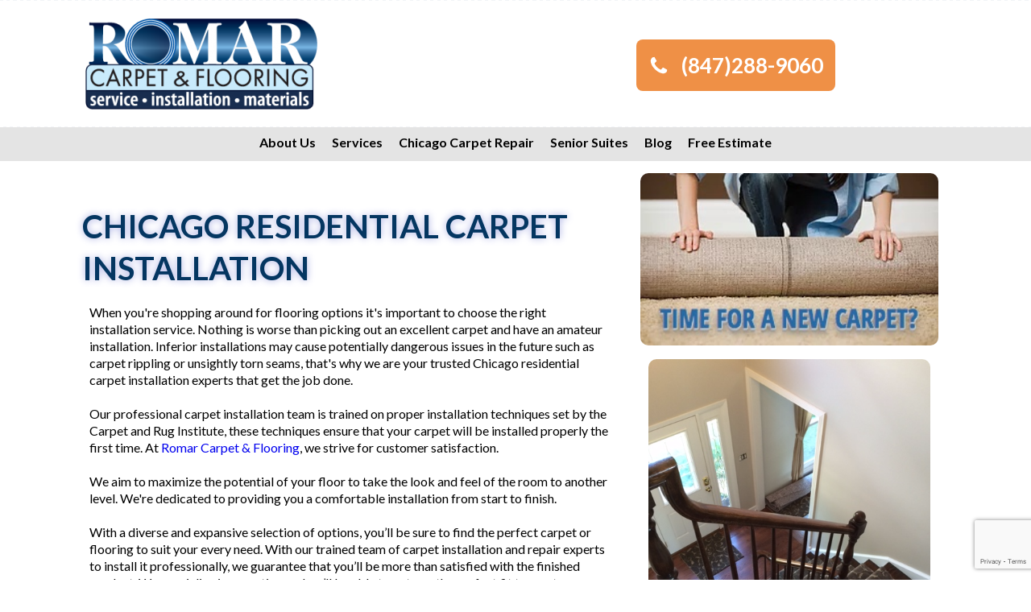

--- FILE ---
content_type: text/html; charset=UTF-8
request_url: https://romarflooring.com/residential-flooring-installation/
body_size: 12946
content:
<!DOCTYPE html>
<!--[if IE 7]>
<html class="ie ie7" lang="en-US">
<![endif]-->
<!--[if IE 8]>
<html class="ie ie8" lang="en-US">
<![endif]-->
<!--[if !(IE 7) | !(IE 8)  ]><!-->
<html lang="en-US"class="tcb">
<!--<![endif]-->
<head>
	
<meta property="og:type" content="article" />
<meta property="og:url" content="https://romarflooring.com/residential-flooring-installation/" />
<meta name="twitter:card" content="summary_large_image" />
<meta property="og:site_name" content="Romar - Chicagoland Carpet and Flooring Solutions" />
<meta property="og:title" content="Chicagoland Carpet and Flooring Solutions | Romar" />
<meta name="twitter:title" content="Chicagoland Carpet and Flooring Solutions | Romar" />
<meta property="og:image" content="https://romarflooring.com/wp-content/uploads/2017/09/fa2b57_1a8c7745e8ab423db76041effdf37358.jpg" />
<meta name="twitter:image:src" content="https://romarflooring.com/wp-content/uploads/2017/09/fa2b57_1a8c7745e8ab423db76041effdf37358.jpg" />
<meta property="og:description" content="Professional Resident & Commercial Carpet and Flooring Installation/Repair Service experts. Providing quality flooring service to Chicagoland Area." />
<meta name="twitter:description" content="Professional Resident & Commercial Carpet and Flooring Installation/Repair Service experts. Providing quality flooring service to Chicagoland Area." />

	<meta charset="UTF-8"/>
				
			<meta name="viewport" content="width=device-width, initial-scale=1.0"/>

	<!-- Global Site Tag (gtag.js) - Google Analytics -->
<script async src="https://www.googletagmanager.com/gtag/js?id=UA-76599855-1"></script>
<script>
  window.dataLayer = window.dataLayer || [];
  function gtag(){dataLayer.push(arguments);}
  gtag('js', new Date());

  gtag('config', 'UA-76599855-1');
</script>
<meta name='robots' content='index, follow, max-image-preview:large, max-snippet:-1, max-video-preview:-1' />

	<!-- This site is optimized with the Yoast SEO plugin v24.5 - https://yoast.com/wordpress/plugins/seo/ -->
	<title>Chicago Residential Carpet Installation</title>
	<meta name="description" content="Chicago Residential Carpet Installation. Professional Resident &amp; Commercial Carpet and Flooring Installation/Repair Service experts." />
	<link rel="canonical" href="https://romarflooring.com/residential-flooring-installation/" />
	<meta property="og:locale" content="en_US" />
	<meta property="og:type" content="article" />
	<meta property="og:title" content="Chicago Residential Carpet Installation" />
	<meta property="og:description" content="Chicago Residential Carpet Installation. Professional Resident &amp; Commercial Carpet and Flooring Installation/Repair Service experts." />
	<meta property="og:url" content="https://romarflooring.com/residential-flooring-installation/" />
	<meta property="og:site_name" content="Romar Flooring" />
	<meta property="article:modified_time" content="2024-03-07T14:34:01+00:00" />
	<meta name="twitter:card" content="summary_large_image" />
	<meta name="twitter:label1" content="Est. reading time" />
	<meta name="twitter:data1" content="2 minutes" />
	<script type="application/ld+json" class="yoast-schema-graph">{"@context":"https://schema.org","@graph":[{"@type":"WebPage","@id":"https://romarflooring.com/residential-flooring-installation/","url":"https://romarflooring.com/residential-flooring-installation/","name":"Chicago Residential Carpet Installation","isPartOf":{"@id":"https://romarflooring.com/#website"},"datePublished":"2017-09-19T05:09:58+00:00","dateModified":"2024-03-07T14:34:01+00:00","description":"Chicago Residential Carpet Installation. Professional Resident & Commercial Carpet and Flooring Installation/Repair Service experts.","breadcrumb":{"@id":"https://romarflooring.com/residential-flooring-installation/#breadcrumb"},"inLanguage":"en-US","potentialAction":[{"@type":"ReadAction","target":["https://romarflooring.com/residential-flooring-installation/"]}]},{"@type":"BreadcrumbList","@id":"https://romarflooring.com/residential-flooring-installation/#breadcrumb","itemListElement":[{"@type":"ListItem","position":1,"name":"Home","item":"https://romarflooring.com/"},{"@type":"ListItem","position":2,"name":"Chicago Residential Carpet Installation"}]},{"@type":"WebSite","@id":"https://romarflooring.com/#website","url":"https://romarflooring.com/","name":"Romar Flooring","description":"Chicagoland Carpet and Flooring Solutions | Romar","publisher":{"@id":"https://romarflooring.com/#organization"},"potentialAction":[{"@type":"SearchAction","target":{"@type":"EntryPoint","urlTemplate":"https://romarflooring.com/?s={search_term_string}"},"query-input":{"@type":"PropertyValueSpecification","valueRequired":true,"valueName":"search_term_string"}}],"inLanguage":"en-US"},{"@type":"Organization","@id":"https://romarflooring.com/#organization","name":"Romar Flooring","url":"https://romarflooring.com/","logo":{"@type":"ImageObject","inLanguage":"en-US","@id":"https://romarflooring.com/#/schema/logo/image/","url":"https://romarflooring.com/wp-content/uploads/2017/09/fa2b57_6b04bf5ccfdd4702bc8a9cba6513f24c.png","contentUrl":"https://romarflooring.com/wp-content/uploads/2017/09/fa2b57_6b04bf5ccfdd4702bc8a9cba6513f24c.png","width":386,"height":163,"caption":"Romar Flooring"},"image":{"@id":"https://romarflooring.com/#/schema/logo/image/"}}]}</script>
	<!-- / Yoast SEO plugin. -->


<link rel='dns-prefetch' href='//accounts.google.com' />
<link rel='dns-prefetch' href='//apis.google.com' />
<link rel="alternate" type="application/rss+xml" title="Romar Flooring &raquo; Chicago Residential Carpet Installation Comments Feed" href="https://romarflooring.com/residential-flooring-installation/feed/" />
<script type="text/javascript">
/* <![CDATA[ */
window._wpemojiSettings = {"baseUrl":"https:\/\/s.w.org\/images\/core\/emoji\/15.0.3\/72x72\/","ext":".png","svgUrl":"https:\/\/s.w.org\/images\/core\/emoji\/15.0.3\/svg\/","svgExt":".svg","source":{"concatemoji":"https:\/\/romarflooring.com\/wp-includes\/js\/wp-emoji-release.min.js?ver=6.5.7"}};
/*! This file is auto-generated */
!function(i,n){var o,s,e;function c(e){try{var t={supportTests:e,timestamp:(new Date).valueOf()};sessionStorage.setItem(o,JSON.stringify(t))}catch(e){}}function p(e,t,n){e.clearRect(0,0,e.canvas.width,e.canvas.height),e.fillText(t,0,0);var t=new Uint32Array(e.getImageData(0,0,e.canvas.width,e.canvas.height).data),r=(e.clearRect(0,0,e.canvas.width,e.canvas.height),e.fillText(n,0,0),new Uint32Array(e.getImageData(0,0,e.canvas.width,e.canvas.height).data));return t.every(function(e,t){return e===r[t]})}function u(e,t,n){switch(t){case"flag":return n(e,"\ud83c\udff3\ufe0f\u200d\u26a7\ufe0f","\ud83c\udff3\ufe0f\u200b\u26a7\ufe0f")?!1:!n(e,"\ud83c\uddfa\ud83c\uddf3","\ud83c\uddfa\u200b\ud83c\uddf3")&&!n(e,"\ud83c\udff4\udb40\udc67\udb40\udc62\udb40\udc65\udb40\udc6e\udb40\udc67\udb40\udc7f","\ud83c\udff4\u200b\udb40\udc67\u200b\udb40\udc62\u200b\udb40\udc65\u200b\udb40\udc6e\u200b\udb40\udc67\u200b\udb40\udc7f");case"emoji":return!n(e,"\ud83d\udc26\u200d\u2b1b","\ud83d\udc26\u200b\u2b1b")}return!1}function f(e,t,n){var r="undefined"!=typeof WorkerGlobalScope&&self instanceof WorkerGlobalScope?new OffscreenCanvas(300,150):i.createElement("canvas"),a=r.getContext("2d",{willReadFrequently:!0}),o=(a.textBaseline="top",a.font="600 32px Arial",{});return e.forEach(function(e){o[e]=t(a,e,n)}),o}function t(e){var t=i.createElement("script");t.src=e,t.defer=!0,i.head.appendChild(t)}"undefined"!=typeof Promise&&(o="wpEmojiSettingsSupports",s=["flag","emoji"],n.supports={everything:!0,everythingExceptFlag:!0},e=new Promise(function(e){i.addEventListener("DOMContentLoaded",e,{once:!0})}),new Promise(function(t){var n=function(){try{var e=JSON.parse(sessionStorage.getItem(o));if("object"==typeof e&&"number"==typeof e.timestamp&&(new Date).valueOf()<e.timestamp+604800&&"object"==typeof e.supportTests)return e.supportTests}catch(e){}return null}();if(!n){if("undefined"!=typeof Worker&&"undefined"!=typeof OffscreenCanvas&&"undefined"!=typeof URL&&URL.createObjectURL&&"undefined"!=typeof Blob)try{var e="postMessage("+f.toString()+"("+[JSON.stringify(s),u.toString(),p.toString()].join(",")+"));",r=new Blob([e],{type:"text/javascript"}),a=new Worker(URL.createObjectURL(r),{name:"wpTestEmojiSupports"});return void(a.onmessage=function(e){c(n=e.data),a.terminate(),t(n)})}catch(e){}c(n=f(s,u,p))}t(n)}).then(function(e){for(var t in e)n.supports[t]=e[t],n.supports.everything=n.supports.everything&&n.supports[t],"flag"!==t&&(n.supports.everythingExceptFlag=n.supports.everythingExceptFlag&&n.supports[t]);n.supports.everythingExceptFlag=n.supports.everythingExceptFlag&&!n.supports.flag,n.DOMReady=!1,n.readyCallback=function(){n.DOMReady=!0}}).then(function(){return e}).then(function(){var e;n.supports.everything||(n.readyCallback(),(e=n.source||{}).concatemoji?t(e.concatemoji):e.wpemoji&&e.twemoji&&(t(e.twemoji),t(e.wpemoji)))}))}((window,document),window._wpemojiSettings);
/* ]]> */
</script>
<link rel='stylesheet' id='tve_landing_page_blank_v2-css' href='https://romarflooring.com/wp-content/plugins/thrive-visual-editor/landing-page/templates/css/blank_v2.css?ver=3.28' type='text/css' media='all' />
<link rel='stylesheet' id='tve_style_family_tve_flt-css' href='https://romarflooring.com/wp-content/plugins/thrive-visual-editor/editor/css/thrive_flat.css?ver=3.28' type='text/css' media='all' />
<style id='wp-emoji-styles-inline-css' type='text/css'>

	img.wp-smiley, img.emoji {
		display: inline !important;
		border: none !important;
		box-shadow: none !important;
		height: 1em !important;
		width: 1em !important;
		margin: 0 0.07em !important;
		vertical-align: -0.1em !important;
		background: none !important;
		padding: 0 !important;
	}
</style>


<link rel='stylesheet' id='contact-form-7-css' href='https://romarflooring.com/wp-content/plugins/contact-form-7/includes/css/styles.css?ver=5.9.8' type='text/css' media='all' />
<link rel='stylesheet' id='wpcf7-redirect-script-frontend-css' href='https://romarflooring.com/wp-content/plugins/wpcf7-redirect/build/assets/frontend-script.css?ver=2c532d7e2be36f6af233' type='text/css' media='all' />
<link rel='stylesheet' id='focusblog-style-css' href='https://romarflooring.com/wp-content/themes/focusblog/style.css?ver=6.5.7' type='text/css' media='all' />
<link rel='stylesheet' id='thrive-reset-css' href='https://romarflooring.com/wp-content/themes/focusblog/css/reset.css?ver=20120208' type='text/css' media='all' />
<link rel='stylesheet' id='thrive-main-style-css' href='https://romarflooring.com/wp-content/themes/focusblog/css/main_orange.css?ver=5566' type='text/css' media='all' />
<script type="text/javascript" src="https://romarflooring.com/wp-includes/js/jquery/jquery.min.js" id="jquery-core-js"></script>
<script type="text/javascript" src="https://romarflooring.com/wp-includes/js/jquery/jquery-migrate.min.js" id="jquery-migrate-js"></script>
<script type="text/javascript" src="https://romarflooring.com/wp-includes/js/imagesloaded.min.js?ver=5.0.0" id="imagesloaded-js"></script>
<script type="text/javascript" src="https://romarflooring.com/wp-includes/js/masonry.min.js?ver=4.2.2" id="masonry-js"></script>
<script type="text/javascript" src="https://romarflooring.com/wp-includes/js/jquery/jquery.masonry.min.js" id="jquery-masonry-js"></script>
<script type="text/javascript" id="tve_frontend-js-extra">
/* <![CDATA[ */
var tve_frontend_options = {"ajaxurl":"https:\/\/romarflooring.com\/wp-admin\/admin-ajax.php","is_editor_page":"","page_events":[],"is_single":"1","social_fb_app_id":"","dash_url":"https:\/\/romarflooring.com\/wp-content\/plugins\/thrive-visual-editor\/thrive-dashboard","queried_object":{"ID":236,"post_author":"1"},"query_vars":{"page":"","pagename":"residential-flooring-installation"},"$_POST":[],"translations":{"Copy":"Copy","empty_username":"ERROR: The username field is empty.","empty_password":"ERROR: The password field is empty.","empty_login":"ERROR: Enter a username or email address.","min_chars":"At least %s characters are needed","no_headings":"No headings found","registration_err":{"required_field":"<strong>Error<\/strong>: This field is required","required_email":"<strong>Error<\/strong>: Please type your email address.","invalid_email":"<strong>Error<\/strong>: The email address isn&#8217;t correct.","passwordmismatch":"<strong>Error<\/strong>: Password mismatch"}},"routes":{"posts":"https:\/\/romarflooring.com\/wp-json\/tcb\/v1\/posts","video_reporting":"https:\/\/romarflooring.com\/wp-json\/tcb\/v1\/video-reporting"},"nonce":"897f05abbf","allow_video_src":"","google_client_id":null,"google_api_key":null,"facebook_app_id":null,"lead_generation_custom_tag_apis":["activecampaign","aweber","convertkit","drip","klicktipp","mailchimp","sendlane","zapier"],"post_request_data":[],"user_profile_nonce":"d61af3b19b","ip":"18.222.253.208","current_user":[],"post_id":"236","post_title":"Chicago Residential Carpet Installation","post_type":"page","post_url":"https:\/\/romarflooring.com\/residential-flooring-installation\/","is_lp":"blank_v2","conditional_display":{"is_tooltip_dismissed":false}};
/* ]]> */
</script>
<script type="text/javascript" src="https://romarflooring.com/wp-content/plugins/thrive-visual-editor/editor/js/dist/modules/general.min.js?ver=3.28" id="tve_frontend-js"></script>
<script type="text/javascript" src="https://romarflooring.com/wp-includes/js/plupload/moxie.min.js?ver=1.3.5" id="moxiejs-js"></script>
<link rel="https://api.w.org/" href="https://romarflooring.com/wp-json/" /><link rel="alternate" type="application/json" href="https://romarflooring.com/wp-json/wp/v2/pages/236" /><link rel="EditURI" type="application/rsd+xml" title="RSD" href="https://romarflooring.com/xmlrpc.php?rsd" />
<meta name="generator" content="WordPress 6.5.7" />
<link rel='shortlink' href='https://romarflooring.com/?p=236' />
<link rel="alternate" type="application/json+oembed" href="https://romarflooring.com/wp-json/oembed/1.0/embed?url=https%3A%2F%2Fromarflooring.com%2Fresidential-flooring-installation%2F" />
<link rel="alternate" type="text/xml+oembed" href="https://romarflooring.com/wp-json/oembed/1.0/embed?url=https%3A%2F%2Fromarflooring.com%2Fresidential-flooring-installation%2F&#038;format=xml" />
<style type="text/css" id="tve_global_variables">:root{--tcb-background-author-image:url(https://secure.gravatar.com/avatar/699907a76492506402c22e6291cfbbc2?s=256&d=mm&r=g);--tcb-background-user-image:url();--tcb-background-featured-image-thumbnail:url(https://romarflooring.com/wp-content/plugins/thrive-visual-editor/editor/css/images/featured_image.png);}</style><link href='//fonts.googleapis.com/css?family=Lato:400,400italic,700' rel='stylesheet' type='text/css'>		
		<link rel="icon" href="https://romarflooring.com/wp-content/uploads/2017/09/cropped-fa2b57_d8659b4870b848318ae5f3bb93617714-1-32x32.png" sizes="32x32" />
<link rel="icon" href="https://romarflooring.com/wp-content/uploads/2017/09/cropped-fa2b57_d8659b4870b848318ae5f3bb93617714-1-192x192.png" sizes="192x192" />
<link rel="apple-touch-icon" href="https://romarflooring.com/wp-content/uploads/2017/09/cropped-fa2b57_d8659b4870b848318ae5f3bb93617714-1-180x180.png" />
<meta name="msapplication-TileImage" content="https://romarflooring.com/wp-content/uploads/2017/09/cropped-fa2b57_d8659b4870b848318ae5f3bb93617714-1-270x270.png" />
			<style class="tve_custom_style">@media (min-width: 300px){[data-css="tve-u-15eb83fb550"]{z-index: 0;}[data-css="tve-u-15eb83f375e"]{max-width: 1080px;}[data-css="tve-u-15e9891dd08"] + div{clear: none;}[data-css="tve-u-15e9891dd08"]{float: none;width: 370px;margin: 8px auto -46px !important;}[data-css="tve-u-15e968dd65a"]{margin-top: 1px !important;}[data-css="tve-u-15e968bd272"]{padding-bottom: 0px !important;padding-top: 4px !important;}[data-css="tve-u-15e968bd26f"]{padding-bottom: 0px !important;padding-top: 4px !important;}[data-css="tve-u-15e968b219c"]{max-width: 37.7%;}[data-css="tve-u-15e968b2195"]{max-width: 62.3%;}[data-css="tve-u-15e968976df"]{float: none;width: 370px;padding: 23px 10px 1px !important;margin: 40px auto 20px !important;}[data-css="tve-u-15e952e66c3"]::after{clear: both;}[data-css="tve-u-15e93d606d6"]{float: right;z-index: 3;position: relative;width: 100%;padding-left: 10px !important;padding-right: 10px !important;}[data-css="tve-u-15e936e5ba7"]{line-height: 1.65em !important;}[data-css="tve-u-15e919bac1d"]{background-image: repeating-linear-gradient(135deg,rgba(214,221,230,0.3),rgba(214,221,230,0.3) 3px,transparent 3px,transparent 6px) !important;background-size: auto !important;background-position: 0px 0px !important;background-attachment: scroll !important;background-repeat: repeat !important;}[data-css="tve-u-15e91971620"]{max-width: 1080px;}[data-css="tve-u-15e09c94f7d"]{background-color: rgb(255,255,255);}.tve_post_lp > div > :not(#tve){margin-left: auto;margin-right: auto;max-width: 1080px;padding: 0px 20px;}:not(#tve) [data-css="tve-u-15e9310b2b5"]{text-shadow: rgb(153,158,201) 0px 0px 10px;font-size: 40px !important;color: rgb(4,54,97) !important;}[data-css="tve-u-15e93188ce5"]{text-shadow: rgb(163,169,225) 0px 0px 10px !important;}:not(#tve) [data-css="tve-u-15e988db8c8"]{text-shadow: rgb(153,158,201) 0px 0px 10px;font-size: 25px !important;color: rgb(4,54,97) !important;}[data-css="tve-u-15e988dfd2b"]{padding-top: 20px !important;margin-top: 2px !important;padding-bottom: 20px !important;}[data-css="tve-u-15ea952740c"]{margin-top: 33px !important;}:not(#tve) [data-css="tve-u-15ea952740c"] .tcb-button-link{font-size: 26px;}:not(#tve) [data-css="tve-u-15ea952740c"]:hover .tcb-button-link{background-image: none !important;background-color: rgb(186,88,13) !important;}[data-css="tve-u-15ea952740c"] .tcb-button-link{border-radius: 8px;background-color: rgb(239,144,70) !important;background-image: none !important;padding-top: 17px !important;padding-bottom: 16px !important;font-weight: bold !important;}[data-css="tve-u-15ea952740d"]{z-index: 1;margin-top: 0px !important;padding-top: 0px !important;padding-bottom: 0px !important;margin-bottom: 0px !important;}[data-css="tve-u-15ea952740e"]{background-image: none !important;background-color: rgb(255,255,255) !important;}[data-css="tve-u-15ea952740f"]{float: left;width: 300px;z-index: 3;position: relative;margin-top: 0px !important;margin-bottom: -1px !important;}[data-css="tve-u-15ea9527411"]{max-width: 1080px;min-height: 52px !important;}[data-css="tve-u-15ea9529aac"]::after{clear: both;}[data-css="tve-u-15ea9529aae"]{padding-right: 10px !important;padding-left: 10px !important;}[data-css="tve-u-15ea9529aaf"]{padding-left: 10px !important;padding-top: 30px !important;}[data-css="tve-u-15ea9529ab1"]{color: rgb(255,255,255) !important;}[data-css="tve-u-15ea9529ab2"]{color: rgb(255,255,255) !important;}[data-css="tve-u-15ea9529ab3"]{color: rgb(255,255,255) !important;}[data-css="tve-u-15ea9529ab4"]{color: rgb(255,255,255) !important;}[data-css="tve-u-15ea9529ab5"]{margin-left: -170px !important;margin-right: 0px !important;}[data-css="tve-u-15ea9529ab6"]{max-width: 56.2%;}[data-css="tve-u-15ea9529ab7"]{max-width: 43.8%;}[data-css="tve-u-15ea9529ab8"]{padding-right: 0px !important;margin-right: 160px !important;}[data-css="tve-u-15ea9529ab9"]{float: none;width: 100px;}[data-css="tve-u-15ea9529abb"]{padding-top: 0px !important;}[data-css="tve-u-15ea9529abd"]{padding-top: 0px !important;}[data-css="tve-u-15ea9529abe"]{padding-top: 0px !important;}[data-css="tve-u-15ea9529ac1"]{text-shadow: rgba(0,0,0,0.4) 0px 0px 14px !important;}[data-css="tve-u-15ea9529ac2"]{text-shadow: rgba(0,0,0,0.4) 0px 0px 14px !important;}[data-css="tve-u-15ea9529ac3"]{text-shadow: rgba(0,0,0,0.4) 0px 0px 14px !important;}[data-css="tve-u-15ea9529ac4"]{text-shadow: rgba(0,0,0,0.4) 0px 0px 14px !important;}[data-css="tve-u-15ea9529ac5"]{text-shadow: rgba(0,0,0,0.4) 0px 0px 14px !important;}[data-css="tve-u-15ea9529ac6"]{text-shadow: rgba(0,0,0,0.4) 0px 0px 14px !important;}[data-css="tve-u-15ea9529ac7"]{text-shadow: rgba(0,0,0,0.4) 0px 0px 14px !important;}[data-css="tve-u-15ea9529ac8"]{text-shadow: rgba(0,0,0,0.4) 0px 0px 14px !important;}[data-css="tve-u-15ea9529ac9"]{text-shadow: rgba(0,0,0,0.4) 0px 0px 14px !important;}[data-css="tve-u-15ea9529aca"]{text-shadow: rgba(0,0,0,0.4) 0px 0px 14px !important;}[data-css="tve-u-15ea9529acb"]{text-shadow: rgba(0,0,0,0.4) 0px 0px 14px !important;}[data-css="tve-u-15ea9529acc"]{text-shadow: rgba(0,0,0,0.4) 0px 0px 14px !important;}:not(#tve) [data-css="tve-u-15ea9529acd"]{color: rgb(255,255,255) !important;}:not(#tve) [data-css="tve-u-15ea9529ace"]{color: rgb(255,255,255) !important;}:not(#tve) [data-css="tve-u-15ea9529acf"]{color: rgb(255,255,255) !important;}[data-css="tve-u-15ea9529ad0"]{padding-bottom: 5px !important;padding-top: 44px !important;}[data-css="tve-u-15ea9529ad1"]{background-image: linear-gradient(90deg,rgba(249,249,249,0.12) 0%,rgb(0,0,0) 89%),url("https://romarflooring.com/wp-content/uploads/2017/09/fa2b57_93ef2a1d7d0f4f6fb9e836cdf6924ac4.jpg"),repeating-linear-gradient(135deg,rgba(13,0,91,0.02),rgba(13,0,91,0.02) 3px,transparent 3px,transparent 6px) !important;background-size: auto,cover,auto !important;background-position: 0px 0px,0px 0px,0px 0px !important;background-attachment: scroll,fixed,scroll !important;background-repeat: no-repeat,no-repeat,repeat !important;}[data-css="tve-u-15ea9529ad2"]{max-width: 1080px;}[data-css="tve-u-15ea9529ad3"]{float: left;z-index: 3;position: relative;margin-top: 13px !important;margin-bottom: -29px !important;}:not(#tve) [data-css="tve-u-15ea9529ad3"] .tcb-button-link{font-size: 15px;}:not(#tve) [data-css="tve-u-15ea9529ad3"]:hover .tcb-button-link{background-image: none !important;background-color: rgb(186,88,13) !important;}[data-css="tve-u-15ea9529ad3"] .tcb-button-link{border-radius: 8px;background-color: rgb(239,144,70) !important;background-image: none !important;padding: 10px 10px 10px 5px !important;font-weight: bold !important;}[data-css="tve-u-15eb83e55c2"]{background-color: rgb(228,228,228) !important;}[data-css="tve-u-15eb83e55c3"]{max-width: 1080px;}:not(#tve) [data-css="tve-u-15eb83e55c4"] p,:not(#tve) [data-css="tve-u-15eb83e55c4"] li,:not(#tve) [data-css="tve-u-15eb83e55c4"] blockquote,:not(#tve) [data-css="tve-u-15eb83e55c4"] address{font-size: 23px;}[data-css="tve-u-15eb83e55c4"]{float: none;text-align: center;margin-left: auto !important;margin-right: auto !important;}[data-css="tve-u-15eb83e55c4"] p,[data-css="tve-u-15eb83e55c4"] li,[data-css="tve-u-15eb83e55c4"] blockquote,[data-css="tve-u-15eb83e55c4"] address{font-weight: bold !important;}[data-css="tve-u-1621e408227"]{color: rgb(255,255,255) !important;}:not(#tve) [data-css="tve-u-1621e408228"]{color: rgb(255,255,255) !important;font-size: 14px !important;}}@media (max-width: 767px){[data-css="tve-u-15e968976df"]{padding-right: 0px !important;padding-left: 0px !important;}[data-css="tve-u-15e93d606d6"]{position: relative !important;}.tve_post_lp > div > :not(#tve){padding: 0px 10px;}[data-css="tve-u-15ea952740f"]{float: none;margin-left: auto !important;margin-right: auto !important;}[data-css="tve-u-15ea9529ab5"]{margin-left: 110px !important;}}</style> 			<style type="text/css" id="tve_head_custom_css" class="tve_user_custom_style">/***********basic************/

/*Form width*/
.wpcf7 {
    text-align: left;
    width: 90%;
}

/*Input Field widths*/
.wpcf7-text, .wpcf7-textarea {
    width: 100%;
    border: 1px solid #e4e4e4;
    border-radius: 4px;
}

.wpcf7-text {

	height: 50px;
    padding-left: 10px;
    font-size: 13px;
    font-family: 'Lato', sans-serif;

}

.wpcf7-textarea {
    
    font-size: 13px;
    font-family: 'Lato', sans-serif;

}

.wpcf7-select {
    
    font-size: 13px;
    font-family: 'Lato', sans-serif;

}

.wpcf7-text:focus, .wpcf7-textarea:focus {
    border-color: #129FEA;
}

/*Label Font*/
.wpcf7-form p {
    font-size: 20px;
    font-family: 'Lato', sans-serif;
}

/*Submit button Font*/
.wpcf7-submit {
    width: 40%;
    font-size: 15px !important;
    background: #4a97c2 !important;
    color: #fff !important;
    padding: 20px;
}

/*Submit button Hover*/
.wpcf7-submit:hover {
    background: #3b86b0 !important;
}

/*Response messages - Error & Success*/
.wpcf7-response-output {
    margin-bottom: 30px !important;
}

/***********borders************/

/*Form border*/
.wpcf7 {
    padding: 20px 25px !important;
    padding-bottom: 20px !important;
}

/*Input Field borders*/
.wpcf7-text:focus, .wpcf7-textarea:focus {
    border-color: #8F8F8F !important;
}

/*Submit button Background*/
.wpcf7-submit {
    background: #7E7E7E !important;
    color: #fff !important;
}

/*Submit button Hover*/
.wpcf7-submit:hover {
    background: #5F5F5F !important;
}

/***********colors************/

/*Submit button background & border*/
.wpcf7-submit {
    background-color: #1d2731 !important;
    border: 2px solid #5A5050 !important;
    color: #5A5050 !important;
    font-weight: bold !important;
}

/*Submit button Hover styles*/
.wpcf7-submit:hover {
    background-color: rgba(29, 39, 49, 0.66) !important;    
    border-color: #4CAF50 !important;
    color: #4CAF50 !important;
}

/*Label Text color*/
.wpcf7-form p {
    color: #FFF;
    font-size: 16px;
}

.wpcf7-form label{
	/*display: none;*/
}

/*Input Field Text color*/
.wpcf7-text, .wpcf7-textarea {
	color: #777;
}

/****background-images********/

/*Form background*/
.wpcf7 {
    /*background-image: url(http://i.imgur.com/iAFPf0G.jpg);*/
    background-color: rgba(255, 255, 255, 0.2);
    background-position: center;
    background-size: cover;
}

/*Label Text color*/
.wpcf7-form p {
    /*display: none;*/
    /*color: #000000;*/
}

/*Submit button background & border*/
.wpcf7-submit {
    border: 2px solid #FFFFFF !important;
    color: #FFFFFF !important;
}

/*Submit button Hover styles*/
.wpcf7-submit:hover {
    border-color: transparent !important;
    background-color: rgba(0, 0, 0, 0.2) !important;
    color: #FFFFFF !important;
}

/*Input Field border*/
.wpcf7-text:focus, .wpcf7-textarea:focus {
    border-color: #5A3D3D !important;
}</style>
	<style>
        html {
            height: auto;
        }

            html.tcb-editor {
                overflow-y: initial;
            }

            body:before, body:after {
                height: 0 !important;
            }

            .thrv_page_section .out {
                max-width: none
            }

            .tve_wrap_all {
                position: relative;
            }

            /* Content Width - inherit Content Width directly from LP settings */
            .thrv-page-section[data-inherit-lp-settings="1"] .tve-page-section-in {
                max-width: 1080px !important;
                max-width: var(--page-section-max-width) !important;
            }
			/* set the max-width also for over content settings */
            body.tcb-full-header .thrv_header,
            body.tcb-full-footer .thrv_footer {
                width: 100vw;
				max-width: 100vw;
                left: 50%;
                right: 50%;
                margin-left: -50vw !important;
                margin-right: -50vw !important;
            }
		</style>

	</head>
		<body class="page-template-default page page-id-236 custom-background tve_lp"style="" data-css="tve-u-15e09c94f7d"> 				<div class="wrp cnt bSe" style="display: none">
			<div class="awr"></div>
		</div>
		<div class="tve_wrap_all" id="tcb_landing_page">
			<div class="tve_post_lp tve_lp_blank_v2 tve_lp_template_wrapper" style="">
								<div id="tve_flt" class="tve_flt tcb-style-wrap"><div id="tve_editor" class="tve_shortcode_editor tar-main-content" data-post-id="236"><div class="thrv_wrapper thrv-page-section tcb-window-width" style="">
<div class="tve-page-section-out" data-css="tve-u-15e919bac1d"></div>
<div class="tve-page-section-in tve_empty_dropzone" data-css="tve-u-15e91971620"><div class="thrv_wrapper thrv-page-section tcb-window-width" style="" data-css="tve-u-15ea952740d">
<div class="tve-page-section-out" data-css="tve-u-15ea952740e"></div>
<div class="tve-page-section-in tve_empty_dropzone" data-css="tve-u-15ea9527411"><div class="thrv_wrapper thrv-columns" style="--tcb-col-el-width: 1080;"><div class="tcb-flex-row tcb--cols--2"><div class="tcb-flex-col" data-css="tve-u-15e9a74580a" style=""><div class="tcb-col tve_empty_dropzone"><div class="thrv_wrapper tve_image_caption" data-css="tve-u-15ea952740f" data-float="1"><span class="tve_image_frame"><a href="https://romarflooring.com"><img loading="lazy" decoding="async" class="tve_image wp-image-11" alt="" width="300" height="127" title="fa2b57_6b04bf5ccfdd4702bc8a9cba6513f24c" data-id="11" src="//romarflooring.com/wp-content/uploads/2017/09/fa2b57_6b04bf5ccfdd4702bc8a9cba6513f24c-300x127.png" srcset="https://romarflooring.com/wp-content/uploads/2017/09/fa2b57_6b04bf5ccfdd4702bc8a9cba6513f24c-300x127.png 300w, https://romarflooring.com/wp-content/uploads/2017/09/fa2b57_6b04bf5ccfdd4702bc8a9cba6513f24c.png 386w" sizes="(max-width: 300px) 100vw, 300px" /></a></span></div></div></div><div class="tcb-flex-col" data-css="tve-u-15e9f0f17a4"><div class="tcb-col tve_empty_dropzone"><div class="thrv_wrapper thrv-button tcb-with-icon tcb-icon-display" data-css="tve-u-15ea952740c" data-tcb_hover_state_parent="false" data-button-style="rounded">
<a href="tel:8472889060" class="tcb-button-link" title="Call 8472889060 with 3CX Click to Call" tcxhref="tel:8472889060" target=""><span class="tcb-button-icon"><div class="thrv_wrapper thrv_icon tve_no_drag tve_no_icons tcb-icon-inherit-style"><svg class="tcb-icon" viewBox="0 0 22 28" data-name="phone">

<path d="M22 19.375c0 0.562-0.25 1.656-0.484 2.172-0.328 0.766-1.203 1.266-1.906 1.656-0.922 0.5-1.859 0.797-2.906 0.797-1.453 0-2.766-0.594-4.094-1.078-0.953-0.344-1.875-0.766-2.734-1.297-2.656-1.641-5.859-4.844-7.5-7.5-0.531-0.859-0.953-1.781-1.297-2.734-0.484-1.328-1.078-2.641-1.078-4.094 0-1.047 0.297-1.984 0.797-2.906 0.391-0.703 0.891-1.578 1.656-1.906 0.516-0.234 1.609-0.484 2.172-0.484 0.109 0 0.219 0 0.328 0.047 0.328 0.109 0.672 0.875 0.828 1.188 0.5 0.891 0.984 1.797 1.5 2.672 0.25 0.406 0.719 0.906 0.719 1.391 0 0.953-2.828 2.344-2.828 3.187 0 0.422 0.391 0.969 0.609 1.344 1.578 2.844 3.547 4.813 6.391 6.391 0.375 0.219 0.922 0.609 1.344 0.609 0.844 0 2.234-2.828 3.187-2.828 0.484 0 0.984 0.469 1.391 0.719 0.875 0.516 1.781 1 2.672 1.5 0.313 0.156 1.078 0.5 1.188 0.828 0.047 0.109 0.047 0.219 0.047 0.328z"></path>
</svg></div></span>
<span class="tcb-button-texts"><span class="tcb-button-text thrv-inline-text"><tcxspan tcxhref="tel:8472889060" title="Call (847)288-9060 with 3CX Click to Call">(847)288-9060</tcxspan></span></span>
</a>
</div></div></div></div></div></div>
</div></div>
</div><div class="thrv_wrapper thrv-page-section tcb-window-width" style="">
<div class="tve-page-section-out" data-css="tve-u-15eb83e55c2"></div>
<div class="tve-page-section-in tve_empty_dropzone" data-css="tve-u-15eb83e55c3" style=""><div class="thrv_wrapper thrv_widget_menu tve-regular" data-tve-style="tve_horizontal" data-css="tve-u-15eb83e55c4" style="">	<div class="thrive-shortcode-config" style="display: none !important"></div><div class="thrive-shortcode-html thrive-shortcode-html-editable tve_clearfix"  data-css='tve-u-15eb83e55c0'> <a class="tve-m-trigger t_tve_horizontal tve_red" href="javascript:void(0)"><div class="thrv_wrapper thrv_icon tcb-icon-open"><svg class="tcb-icon" viewBox="0 0 24 24" data-name="align-justify"><g><g><path class="st0" d="M23,13H1c-0.6,0-1-0.4-1-1s0.4-1,1-1h22c0.6,0,1,0.4,1,1S23.6,13,23,13z"></path></g><g><path class="st0" d="M23,6.7H1c-0.6,0-1-0.4-1-1s0.4-1,1-1h22c0.6,0,1,0.4,1,1S23.6,6.7,23,6.7z"></path></g><g><path class="st0" d="M23,19.3H1c-0.6,0-1-0.4-1-1s0.4-1,1-1h22c0.6,0,1,0.4,1,1S23.6,19.3,23,19.3z"></path></g></g></svg></div><div class="thrv_wrapper thrv_icon tcb-icon-close"><svg class="tcb-icon" viewBox="0 0 24 24" data-name="close"><path class="st0" d="M13.4,12l7.1-7.1c0.4-0.4,0.4-1,0-1.4s-1-0.4-1.4,0L12,10.6L4.9,3.5c-0.4-0.4-1-0.4-1.4,0s-0.4,1,0,1.4l7.1,7.1 l-7.1,7.1c-0.4,0.4-0.4,1,0,1.4c0.4,0.4,1,0.4,1.4,0l7.1-7.1l7.1,7.1c0.4,0.4,1,0.4,1.4,0c0.4-0.4,0.4-1,0-1.4L13.4,12z"></path></svg></div></a>  <ul id="m-18d5b3b14aa" class="tve_w_menu tve_horizontal tve_red"><li id="menu-item-45" class="menu-item menu-item-type-custom menu-item-object-custom toplvl menu-item-45 lvl-0" data-id="45" data-item-display-desktop="text" ><a href="https://romarflooring.com/about-romar-flooring"><span class="tve-disabled-text-inner">About Us</span></a></li>
<li id="menu-item-46" class="menu-item menu-item-type-custom menu-item-object-custom current-menu-ancestor current-menu-parent menu-item-has-children toplvl dropdown menu-item-46 lvl-0" data-id="46" data-item-display-desktop="text" ><a href="https://romarflooring.com/carpet-installation-repair-services"><span class="tve-disabled-text-inner">Services</span><span class="tve-item-dropdown-trigger"></span></a>
<ul class="sub-menu menu-item-46-ul">
	<li id="menu-item-555" class="menu-item menu-item-type-post_type menu-item-object-page current-menu-item page_item page-item-236 current_page_item menu-item-555 lvl-1 tve-state-active" data-id="555" data-item-display-desktop="text" ><a href="https://romarflooring.com/residential-flooring-installation/" class="tve-state-active"><span class="tve-disabled-text-inner">Residential</span></a></li>
	<li id="menu-item-554" class="menu-item menu-item-type-post_type menu-item-object-page menu-item-554 lvl-1" data-id="554" data-item-display-desktop="text" ><a href="https://romarflooring.com/commercial-flooring-installation/"><span class="tve-disabled-text-inner">Commercial</span></a></li>
</ul>
</li>
<li id="menu-item-49" class="menu-item menu-item-type-custom menu-item-object-custom toplvl menu-item-49 lvl-0" data-id="49" data-item-display-desktop="text" ><a href="https://romarflooring.com/chicago-carpet-repair"><span class="tve-disabled-text-inner">Chicago Carpet Repair</span></a></li>
<li id="menu-item-1727" class="menu-item menu-item-type-post_type menu-item-object-page toplvl menu-item-1727 lvl-0" data-id="1727" data-item-display-desktop="text" ><a href="https://romarflooring.com/senior-suites-and-aspire-buildings/"><span class="tve-disabled-text-inner">Senior Suites</span></a></li>
<li id="menu-item-766" class="menu-item menu-item-type-post_type menu-item-object-page toplvl menu-item-766 lvl-0" data-id="766" data-item-display-desktop="text" ><a href="https://romarflooring.com/blog/"><span class="tve-disabled-text-inner">Blog</span></a></li>
<li id="menu-item-50" class="menu-item menu-item-type-custom menu-item-object-custom toplvl menu-item-50 lvl-0" data-id="50" data-item-display-desktop="text" ><a href="https://romarflooring.com/carpet-repair-installation-free-estimate"><span class="tve-disabled-text-inner">Free Estimate</span></a></li>
</ul> <div class="tcb-menu-overlay"></div> </div>
</div></div>
</div><div class="thrv_wrapper thrv-page-section tcb-window-width" style="" data-css="tve-u-15eb83fb550">
<div class="tve-page-section-out"></div>
<div class="tve-page-section-in tve_empty_dropzone" data-css="tve-u-15eb83f375e"><div class="thrv_wrapper thrv_contentbox_shortcode thrv-content-box">
<div class="tve-content-box-background"></div>
<div class="tve-cb tve_empty_dropzone"><div class="thrv_wrapper thrv-columns" data-css="tve-u-15e968dd65a" style="--tcb-col-el-width: 1078;"><div class="tcb-flex-row tcb-resized tcb--cols--2" data-css="tve-u-15e968bd26f"><div class="tcb-flex-col" data-css="tve-u-15e968b2195" style=""><div class="tcb-col tve_empty_dropzone"><div class="tcb-clear" data-css="tve-u-15e952e66c3"><div class="thrv_wrapper thrv-columns" style="--tcb-col-el-width: 665.938;"><div class="tcb-flex-row tcb--cols--1" data-css="tve-u-15e968bd272"><div class="tcb-flex-col"><div class="tcb-col tve_empty_dropzone"><div class="thrv_wrapper tve_empty_dropzone tve-froala fr-box tve-froala-3 fr-inline tve-froala-2 thrv_text_element" data-tag="h1"><h1 class="" data-css="tve-u-15e9310b2b5"><strong><span data-css="tve-u-15e93188ce5">Chicago Residential Carpet Installation</span></strong></h1></div><div class="thrv_wrapper thrv_text_element tve_empty_dropzone" data-css="tve-u-15e93d606d6"><p>When you're shopping around for flooring options it's important to choose the right installation service. Nothing is worse than picking out an excellent carpet and have an amateur installation. Inferior installations may cause potentially dangerous issues in the future such as carpet rippling or unsightly torn seams, that's why we are your trusted Chicago residential carpet installation experts that get the job done.</p><p><br></p><p>Our professional carpet installation team is trained on proper installation techniques set by the Carpet and Rug Institute, these techniques ensure that your carpet will be installed properly the first time. At <a href="https://romarflooring.com/">Romar Carpet &amp; Flooring</a>, we strive for customer satisfaction.</p><p><br></p><p>We aim to maximize the potential of your floor to take the look and feel of the room to another level. We're dedicated to providing you a comfortable installation from start to finish.</p><p><br></p><p>With a diverse and expansive selection of options, you’ll be sure to find the perfect carpet or flooring to suit your every need. With our trained team of carpet installation and repair experts to install it professionally, we guarantee that you’ll be more than satisfied with the finished product. We specialize in carpeting and we’ll be able to get you the perfect fit to meet your specific situation.</p></div><div class="thrv_wrapper thrv_text_element tve_empty_dropzone" data-css="tve-u-15e988dfd2b" data-float="1"><h2 class="" data-css="tve-u-15e988db8c8" style="text-align: center;"><strong><span data-css="tve-u-15e93188ce5" style="text-shadow: rgb(163, 169, 225) 0px 0px 10px;">Our experts will provide you with an estimate that ensures accurate carpet flooring installation costs!</span></strong></h2></div><div class="thrv_wrapper thrv_text_element tve_empty_dropzone" data-css="tve-u-15e93d606d6"><p>Prior to any carpet installation, we’ll come to you and perform an in-home evaluation of your space. We will be sure to provide you with proper area measurements for all of your carpet installation needs. In addition, our trained professionals will provide you with expert flooring guidance. As a result, you’ll be equipped to select the best quality flooring for your home.</p><p><br></p><p>If you already have purchased a carpet, and are seeking carpet installation services, we can do that too. Don’t stress! Let our professionals do the work for you.</p><p data-css="tve-u-15e936e5ba7" style="text-align: left;"><br></p></div></div></div></div></div></div></div></div><div class="tcb-flex-col" data-css="tve-u-15e968b219c" style=""><div class="tcb-col tve_empty_dropzone"><div class="thrv_wrapper tve_image_caption img_style_rounded_corners" data-css="tve-u-15e9891dd08"><span class="tve_image_frame" style="width: 100%;"><img loading="lazy" decoding="async" class="tve_image wp-image-239" alt="time for a new carpet" width="290" height="168" title="time for a new carpet" data-id="239" src="//romarflooring.com/wp-content/uploads/2017/09/time-for-a-new-carpet.jpg" style=""></span></div><div class="thrv_wrapper tve_image_caption img_style_rounded_corners" data-css="tve-u-15e968976df"><span class="tve_image_frame" style="width: 100%;"><img loading="lazy" decoding="async" class="tve_image wp-image-7" alt="" width="480" height="640" title="fa2b57_01a91b74096c42db99099757e9f9a706" data-id="7" src="//romarflooring.com/wp-content/uploads/2017/09/fa2b57_01a91b74096c42db99099757e9f9a706.png" style="" srcset="https://romarflooring.com/wp-content/uploads/2017/09/fa2b57_01a91b74096c42db99099757e9f9a706.png 480w, https://romarflooring.com/wp-content/uploads/2017/09/fa2b57_01a91b74096c42db99099757e9f9a706-225x300.png 225w" sizes="(max-width: 480px) 100vw, 480px" /></span></div></div></div></div></div></div>
</div></div>
</div><div class="thrv_wrapper thrv-page-section tcb-window-width footer4" style="" data-css="tve-u-15ea9529ad0" id="footer2-cf">
<div class="tve-page-section-out" data-css="tve-u-15ea9529ad1"></div>
<div class="tve-page-section-in tve_empty_dropzone" data-css="tve-u-15ea9529ad2"><div class="thrv_wrapper thrv-columns" style="--tcb-col-el-width: 1080;"><div class="tcb-flex-row tcb--cols--2" data-css="tve-u-15ea9529abe"><div class="tcb-flex-col"><div class="tcb-col tve_empty_dropzone"><div class="thrv_wrapper thrv-columns" style="--tcb-col-el-width: 532.5;"><div class="tcb-flex-row tcb--cols--1" data-css="tve-u-15ea9529abd"><div class="tcb-flex-col"><div class="tcb-col tve_empty_dropzone"><div class="thrv_wrapper thrv_text_element tve_empty_dropzone" data-css="tve-u-15ea9529aaf"><p data-css="tve-u-15ea9529acf"><strong><em><u><span data-css="tve-u-15ea9529acc" style="text-shadow: rgba(0, 0, 0, 0.4) 0px 0px 14px;">Carpet &amp; Flooring Products</span></u></em></strong></p><p data-css="tve-u-15ea9529ace"><span data-css="tve-u-15ea9529ab4" style="color: rgb(255, 255, 255);"><a href="https://romarflooring.com/hardwood-flooring-installation"><span data-css="tve-u-15ea9529acb" style="text-shadow: 0px 0px 14px rgba(0, 0, 0, 0.4);">Hardwood Flooring</span></a></span></p><p data-css="tve-u-15ea9529acd"><span data-css="tve-u-15ea9529ab3" style="color: rgb(255, 255, 255);"><a href="https://romarflooring.com/commercial-flooring-installation"><span data-css="tve-u-15ea9529aca" style="text-shadow: 0px 0px 14px rgba(0, 0, 0, 0.4);">Commercial Carpet</span></a></span></p><p data-css="tve-u-15ea9529acd"><span data-css="tve-u-15ea9529ab2" style="color: rgb(255, 255, 255);"><a href="https://romarflooring.com/residential-flooring-installation"><span data-css="tve-u-15ea9529ac9" style="text-shadow: 0px 0px 14px rgba(0, 0, 0, 0.4);">Carpet For Home</span></a></span></p><p data-css="tve-u-15ea9529acd"><span data-css="tve-u-15ea9529ab1" style="color: rgb(255, 255, 255);"><a href="https://romarflooring.com/chicago-carpet-repair"><span data-css="tve-u-15ea9529ac8" style="text-shadow: 0px 0px 14px rgba(0, 0, 0, 0.4);">Carpet Repair</span></a></span></p><p data-css="tve-u-15ea9529acd"><span data-css="tve-u-15ea9529ac7" style="text-shadow: 0px 0px 14px rgba(0, 0, 0, 0.4);"><br></span></p><p data-css="tve-u-15ea9529acd"><span data-css="tve-u-15ea9529ac6" style="text-shadow: 0px 0px 14px rgba(0, 0, 0, 0.4);"><strong><em><u>Areas Served</u></em></strong></span></p><p data-css="tve-u-15ea9529acd"><span data-css="tve-u-15ea9529ac5" style="text-shadow: 0px 0px 14px rgba(0, 0, 0, 0.4);">Chicago, IL</span></p><p data-css="tve-u-15ea9529acd"><span data-css="tve-u-15ea9529ac4" style="text-shadow: 0px 0px 14px rgba(0, 0, 0, 0.4);">Chicagoland and Suburbs</span></p><p data-css="tve-u-15ea9529acd"><span data-css="tve-u-15ea9529ac3" style="text-shadow: 0px 0px 14px rgba(0, 0, 0, 0.4);">Evanston</span></p><p data-css="tve-u-15ea9529acd"><span data-css="tve-u-15ea9529ac2" style="text-shadow: 0px 0px 14px rgba(0, 0, 0, 0.4);">Glenview</span></p><p data-css="tve-u-15ea9529acd"><span data-css="tve-u-15ea9529ac1" style="text-shadow: 0px 0px 14px rgba(0, 0, 0, 0.4);">Northshore</span></p></div><div class="tcb-clear" data-css="tve-u-15ea9529aac"><div class="thrv_wrapper thrv-button tcb-with-icon tcb-icon-display" data-css="tve-u-15ea9529ad3" data-tcb_hover_state_parent="false" data-button-style="rounded">
<a href="tel:8472889060" class="tcb-button-link" title="Call 8472889060 with 3CX Click to Call" tcxhref="tel:8472889060" target=""><span class="tcb-button-icon"><div class="thrv_wrapper thrv_icon tve_no_drag tve_no_icons tcb-icon-inherit-style"><svg class="tcb-icon" viewBox="0 0 22 28" data-name="phone">

<path d="M22 19.375c0 0.562-0.25 1.656-0.484 2.172-0.328 0.766-1.203 1.266-1.906 1.656-0.922 0.5-1.859 0.797-2.906 0.797-1.453 0-2.766-0.594-4.094-1.078-0.953-0.344-1.875-0.766-2.734-1.297-2.656-1.641-5.859-4.844-7.5-7.5-0.531-0.859-0.953-1.781-1.297-2.734-0.484-1.328-1.078-2.641-1.078-4.094 0-1.047 0.297-1.984 0.797-2.906 0.391-0.703 0.891-1.578 1.656-1.906 0.516-0.234 1.609-0.484 2.172-0.484 0.109 0 0.219 0 0.328 0.047 0.328 0.109 0.672 0.875 0.828 1.188 0.5 0.891 0.984 1.797 1.5 2.672 0.25 0.406 0.719 0.906 0.719 1.391 0 0.953-2.828 2.344-2.828 3.187 0 0.422 0.391 0.969 0.609 1.344 1.578 2.844 3.547 4.813 6.391 6.391 0.375 0.219 0.922 0.609 1.344 0.609 0.844 0 2.234-2.828 3.187-2.828 0.484 0 0.984 0.469 1.391 0.719 0.875 0.516 1.781 1 2.672 1.5 0.313 0.156 1.078 0.5 1.188 0.828 0.047 0.109 0.047 0.219 0.047 0.328z"></path>
</svg></div></span>
<span class="tcb-button-texts"><span class="tcb-button-text thrv-inline-text"><tcxspan tcxhref="tel:8472889060" title="Call (847)288-9060 with 3CX Click to Call">(847) 288-9060</tcxspan></span></span>
</a>
</div></div><div class="thrv_wrapper thrv-columns" style="--tcb-col-el-width: 532.5;"><div class="tcb-flex-row tcb-resized tcb--cols--2" data-css="tve-u-15ea9529abb"><div class="tcb-flex-col" data-css="tve-u-15ea9529ab7" style=""><div class="tcb-col tve_empty_dropzone" data-css="tve-u-15ea9529ab8"><div class="thrv_wrapper tve_image_caption" data-css="tve-u-15ea9529ab9"><span class="tve_image_frame" style="width: 100%;"><a href="https://www.facebook.com/Romar-Flooring-Inc-116690468392447" target="_blank"><img loading="lazy" decoding="async" class="tve_image wp-image-168" alt="" width="512" height="512" title="697057-facebook-512" data-id="168" src="//romarflooring.com/wp-content/uploads/2017/09/697057-facebook-512.png" style="" srcset="https://romarflooring.com/wp-content/uploads/2017/09/697057-facebook-512.png 512w, https://romarflooring.com/wp-content/uploads/2017/09/697057-facebook-512-150x150.png 150w, https://romarflooring.com/wp-content/uploads/2017/09/697057-facebook-512-300x300.png 300w, https://romarflooring.com/wp-content/uploads/2017/09/697057-facebook-512-65x65.png 65w, https://romarflooring.com/wp-content/uploads/2017/09/697057-facebook-512-220x220.png 220w" sizes="(max-width: 512px) 100vw, 512px" /></a></span></div></div></div><div class="tcb-flex-col" data-css="tve-u-15ea9529ab6" style=""><div class="tcb-col tve_empty_dropzone" data-css="tve-u-15ea9529ab5"></div></div></div></div></div></div></div></div></div></div><div class="tcb-flex-col"><div class="tcb-col tve_empty_dropzone" data-css="tve-u-15ea9529aae"></div></div></div></div><div class="thrv_wrapper thrv_text_element tve_empty_dropzone"><p data-css="tve-u-1621e408228" style="text-align: center;">Copyright © 2021 Romar Flooring. All rights reserved. The commercial carpet and commercial flooring company you need. Designed by <span data-css="tve-u-1621e408227" style="color: rgb(255, 255, 255);"><a href="https://www.youneedapro.com/" target="_blank">PRO</a></span>.</p></div></div>
</div></div></div>			</div>
						<div class="fr-dropdown-holder tcb-style-wrap"></div>
		</div>
						<script type='text/javascript'>( $ => {
	/**
	 * Displays toast message from storage, it is used when the user is redirected after login
	 */
	if ( window.sessionStorage ) {
		$( window ).on( 'tcb_after_dom_ready', () => {
			const message = sessionStorage.getItem( 'tcb_toast_message' );

			if ( message ) {
				tcbToast( sessionStorage.getItem( 'tcb_toast_message' ), false );
				sessionStorage.removeItem( 'tcb_toast_message' );
			}
		} );
	}

	/**
	 * Displays toast message
	 *
	 * @param {string}   message  - message to display
	 * @param {Boolean}  error    - whether the message is an error or not
	 * @param {Function} callback - callback function to be called after the message is closed
	 */
	function tcbToast( message, error, callback ) {
		/* Also allow "message" objects */
		if ( typeof message !== 'string' ) {
			message = message.message || message.error || message.success;
		}
		if ( ! error ) {
			error = false;
		}
		TCB_Front.notificationElement.toggle( message, error ? 'error' : 'success', callback );
	}
} )( typeof ThriveGlobal === 'undefined' ? jQuery : ThriveGlobal.$j );
</script><style type="text/css" id="tve_notification_styles"></style>
<div class="tvd-toast tve-fe-message" style="display: none">
	<div class="tve-toast-message tve-success-message">
		<div class="tve-toast-icon-container">
			<span class="tve_tick thrv-svg-icon"></span>
		</div>
		<div class="tve-toast-message-container"></div>
	</div>
</div><script type="text/javascript" src="https://romarflooring.com/wp-includes/js/dist/vendor/wp-polyfill-inert.min.js?ver=3.1.2" id="wp-polyfill-inert-js"></script>
<script type="text/javascript" src="https://romarflooring.com/wp-includes/js/dist/vendor/regenerator-runtime.min.js?ver=0.14.0" id="regenerator-runtime-js"></script>
<script type="text/javascript" src="https://romarflooring.com/wp-includes/js/dist/vendor/wp-polyfill.min.js?ver=3.15.0" id="wp-polyfill-js"></script>
<script type="text/javascript" src="https://romarflooring.com/wp-includes/js/dist/hooks.min.js?ver=2810c76e705dd1a53b18" id="wp-hooks-js"></script>
<script type="text/javascript" src="https://romarflooring.com/wp-includes/js/dist/i18n.min.js?ver=5e580eb46a90c2b997e6" id="wp-i18n-js"></script>
<script type="text/javascript" id="wp-i18n-js-after">
/* <![CDATA[ */
wp.i18n.setLocaleData( { 'text direction\u0004ltr': [ 'ltr' ] } );
/* ]]> */
</script>
<script type="text/javascript" src="https://romarflooring.com/wp-content/plugins/contact-form-7/includes/swv/js/index.js?ver=5.9.8" id="swv-js"></script>
<script type="text/javascript" id="contact-form-7-js-extra">
/* <![CDATA[ */
var wpcf7 = {"api":{"root":"https:\/\/romarflooring.com\/wp-json\/","namespace":"contact-form-7\/v1"}};
/* ]]> */
</script>
<script type="text/javascript" src="https://romarflooring.com/wp-content/plugins/contact-form-7/includes/js/index.js?ver=5.9.8" id="contact-form-7-js"></script>
<script type="text/javascript" id="wpcf7-redirect-script-js-extra">
/* <![CDATA[ */
var wpcf7r = {"ajax_url":"https:\/\/romarflooring.com\/wp-admin\/admin-ajax.php"};
/* ]]> */
</script>
<script type="text/javascript" src="https://romarflooring.com/wp-content/plugins/wpcf7-redirect/build/assets/frontend-script.js" id="wpcf7-redirect-script-js"></script>
<script type="text/javascript" src="https://romarflooring.com/wp-content/plugins/thrive-visual-editor/editor/js/dist/modules/acf-dynamic-elements.min.js?v=3.28&amp;ver=3.28" id="tve_frontend_acf-dynamic-elements-js"></script>
<script type="text/javascript" src="https://romarflooring.com/wp-content/plugins/thrive-visual-editor/editor/js/dist/modules/audio.min.js?v=3.28&amp;ver=3.28" id="tve_frontend_audio-js"></script>
<script type="text/javascript" src="https://romarflooring.com/wp-content/plugins/thrive-visual-editor/editor/js/dist/carousel-libs.min.js?ver=3.28" id="carousel-libs-js"></script>
<script type="text/javascript" src="https://romarflooring.com/wp-content/plugins/thrive-visual-editor/editor/js/dist/modules/carousel.min.js?v=3.28&amp;ver=3.28" id="tve_frontend_carousel-js"></script>
<script type="text/javascript" src="https://romarflooring.com/wp-content/plugins/thrive-visual-editor/editor/js/dist/modules/contact-form-compat.min.js?v=3.28&amp;ver=3.28" id="tve_frontend_contact-form-compat-js"></script>
<script type="text/javascript" src="https://romarflooring.com/wp-content/plugins/thrive-visual-editor/editor/js/dist/modules/content-reveal.min.js?v=3.28&amp;ver=3.28" id="tve_frontend_content-reveal-js"></script>
<script type="text/javascript" src="https://romarflooring.com/wp-content/plugins/thrive-visual-editor/editor/js/dist/modules/countdown.min.js?v=3.28&amp;ver=3.28" id="tve_frontend_countdown-js"></script>
<script type="text/javascript" src="https://romarflooring.com/wp-content/plugins/thrive-visual-editor/editor/js/dist/modules/conditional-display.min.js?v=3.28&amp;ver=3.28" id="tve_frontend_conditional-display-js"></script>
<script type="text/javascript" src="https://romarflooring.com/wp-content/plugins/thrive-visual-editor/editor/js/dist/modules/search-form.min.js?v=3.28&amp;ver=3.28" id="tve_frontend_search-form-js"></script>
<script type="text/javascript" src="https://romarflooring.com/wp-content/plugins/thrive-visual-editor/editor/js/dist/modules/dropdown.min.js?v=3.28&amp;ver=3.28" id="tve_frontend_dropdown-js"></script>
<script type="text/javascript" src="https://romarflooring.com/wp-content/plugins/thrive-visual-editor/editor/js/dist/modules/divider.min.js?v=3.28&amp;ver=3.28" id="tve_frontend_divider-js"></script>
<script type="text/javascript" src="https://romarflooring.com/wp-includes/js/plupload/plupload.min.js?ver=2.1.9" id="plupload-js"></script>
<script type="text/javascript" src="https://romarflooring.com/wp-content/plugins/thrive-visual-editor/editor/js/dist/modules/file-upload.min.js?v=3.28&amp;ver=3.28" id="tve_frontend_file-upload-js"></script>
<script type="text/javascript" src="https://accounts.google.com/gsi/client?ver=3.28" id="google-client-js"></script>
<script type="text/javascript" src="https://apis.google.com/js/api.js?ver=3.28" id="google-api-js"></script>
<script type="text/javascript" src="https://romarflooring.com/wp-content/plugins/thrive-visual-editor/editor/js/dist/modules/avatar-picker.min.js?v=3.28&amp;ver=3.28" id="tve_frontend_avatar-picker-js"></script>
<script type="text/javascript" src="https://romarflooring.com/wp-content/plugins/thrive-visual-editor/editor/js/dist/modules/fill-counter.min.js?v=3.28&amp;ver=3.28" id="tve_frontend_fill-counter-js"></script>
<script type="text/javascript" src="https://romarflooring.com/wp-content/plugins/thrive-visual-editor/editor/js/dist/modules/number-counter.min.js?v=3.28&amp;ver=3.28" id="tve_frontend_number-counter-js"></script>
<script type="text/javascript" src="https://romarflooring.com/wp-content/plugins/thrive-visual-editor/editor/js/dist/image-gallery-libs.min.js?ver=3.28" id="image-gallery-libs-js"></script>
<script type="text/javascript" src="https://romarflooring.com/wp-content/plugins/thrive-visual-editor/editor/js/dist/modules/image-gallery.min.js?v=3.28&amp;ver=3.28" id="tve_frontend_image-gallery-js"></script>
<script type="text/javascript" src="https://romarflooring.com/wp-content/plugins/thrive-visual-editor/editor/js/dist/modules/lead-generation.min.js?v=3.28&amp;ver=3.28" id="tve_frontend_lead-generation-js"></script>
<script type="text/javascript" src="https://romarflooring.com/wp-content/plugins/thrive-visual-editor/editor/js/dist/modules/login.min.js?v=3.28&amp;ver=3.28" id="tve_frontend_login-js"></script>
<script type="text/javascript" src="https://romarflooring.com/wp-content/plugins/thrive-visual-editor/editor/js/dist/modules/menu.min.js?v=3.28&amp;ver=3.28" id="tve_frontend_menu-js"></script>
<script type="text/javascript" src="https://romarflooring.com/wp-content/plugins/thrive-visual-editor/editor/js/dist/modules/number-counter-compat.min.js?v=3.28&amp;ver=3.28" id="tve_frontend_number-counter-compat-js"></script>
<script type="text/javascript" src="https://romarflooring.com/wp-content/plugins/thrive-visual-editor/editor/js/dist/modules/post-grid-compat.min.js?v=3.28&amp;ver=3.28" id="tve_frontend_post-grid-compat-js"></script>
<script type="text/javascript" src="https://romarflooring.com/wp-content/plugins/thrive-visual-editor/editor/js/dist/modules/pagination.min.js?v=3.28&amp;ver=3.28" id="tve_frontend_pagination-js"></script>
<script type="text/javascript" src="https://romarflooring.com/wp-content/plugins/thrive-visual-editor/editor/js/dist/modules/post-list.min.js?v=3.28&amp;ver=3.28" id="tve_frontend_post-list-js"></script>
<script type="text/javascript" src="https://romarflooring.com/wp-content/plugins/thrive-visual-editor/editor/js/dist/modules/post-list-filter.min.js?v=3.28&amp;ver=3.28" id="tve_frontend_post-list-filter-js"></script>
<script type="text/javascript" src="https://romarflooring.com/wp-content/plugins/thrive-visual-editor/editor/js/dist/modules/pricing-table.min.js?v=3.28&amp;ver=3.28" id="tve_frontend_pricing-table-js"></script>
<script type="text/javascript" src="https://romarflooring.com/wp-content/plugins/thrive-visual-editor/editor/js/dist/modules/progress-bar.min.js?v=3.28&amp;ver=3.28" id="tve_frontend_progress-bar-js"></script>
<script type="text/javascript" src="https://romarflooring.com/wp-content/plugins/thrive-visual-editor/editor/js/dist/modules/social-share.min.js?v=3.28&amp;ver=3.28" id="tve_frontend_social-share-js"></script>
<script type="text/javascript" src="https://romarflooring.com/wp-content/plugins/thrive-visual-editor/editor/js/dist/modules/table.min.js?v=3.28&amp;ver=3.28" id="tve_frontend_table-js"></script>
<script type="text/javascript" src="https://romarflooring.com/wp-content/plugins/thrive-visual-editor/editor/js/dist/modules/tabs.min.js?v=3.28&amp;ver=3.28" id="tve_frontend_tabs-js"></script>
<script type="text/javascript" src="https://romarflooring.com/wp-content/plugins/thrive-visual-editor/editor/js/dist/modules/timer.min.js?v=3.28&amp;ver=3.28" id="tve_frontend_timer-js"></script>
<script type="text/javascript" src="https://romarflooring.com/wp-content/plugins/thrive-visual-editor/editor/js/dist/modules/toc.min.js?v=3.28&amp;ver=3.28" id="tve_frontend_toc-js"></script>
<script type="text/javascript" src="https://romarflooring.com/wp-content/plugins/thrive-visual-editor/editor/js/dist/modules/toggle.min.js?v=3.28&amp;ver=3.28" id="tve_frontend_toggle-js"></script>
<script type="text/javascript" src="https://romarflooring.com/wp-content/plugins/thrive-visual-editor/editor/js/dist/modules/twitter.min.js?v=3.28&amp;ver=3.28" id="tve_frontend_twitter-js"></script>
<script type="text/javascript" src="https://romarflooring.com/wp-content/plugins/thrive-visual-editor/editor/js/dist/modules/user-profile.min.js?v=3.28&amp;ver=3.28" id="tve_frontend_user-profile-js"></script>
<script type="text/javascript" src="https://romarflooring.com/wp-content/plugins/thrive-visual-editor/editor/js/dist/modules/video.min.js?v=3.28&amp;ver=3.28" id="tve_frontend_video-js"></script>
<script type="text/javascript" src="https://romarflooring.com/wp-content/plugins/thrive-visual-editor/editor/js/dist/modules/google-api.min.js?v=3.28&amp;ver=3.28" id="tve_frontend_google-api-js"></script>
<script type="text/javascript" src="https://romarflooring.com/wp-content/plugins/thrive-visual-editor/editor/js/dist/modules/facebook-api.min.js?v=3.28&amp;ver=3.28" id="tve_frontend_facebook-api-js"></script>
<script type="text/javascript" src="https://romarflooring.com/wp-content/plugins/thrive-visual-editor/editor/js/dist/modules/modal.min.js?v=3.28&amp;ver=3.28" id="tve_frontend_modal-js"></script>
<script type="text/javascript" id="thrive-main-script-js-extra">
/* <![CDATA[ */
var ThriveApp = {"ajax_url":"https:\/\/romarflooring.com\/wp-admin\/admin-ajax.php","lazy_load_comments":"0","comments_loaded":"0","theme_uri":"https:\/\/romarflooring.com\/wp-content\/themes\/focusblog","translations":{"ProductDetails":"Product Details"}};
/* ]]> */
</script>
<script type="text/javascript" src="https://romarflooring.com/wp-content/themes/focusblog/js/script.min.js?ver=6.5.7" id="thrive-main-script-js"></script>
<script type="text/javascript" id="tve-dash-frontend-js-extra">
/* <![CDATA[ */
var tve_dash_front = {"ajaxurl":"https:\/\/romarflooring.com\/wp-admin\/admin-ajax.php","force_ajax_send":"","is_crawler":"1","recaptcha":[],"post_id":"236"};
/* ]]> */
</script>
<script type="text/javascript" src="https://romarflooring.com/wp-content/plugins/thrive-visual-editor/thrive-dashboard/js/dist/frontend.min.js?ver=3.41" id="tve-dash-frontend-js"></script>
<script type="text/javascript" src="https://www.google.com/recaptcha/api.js?render=6LeYm6EUAAAAAHN2lBsgu2AohIs26jGoTTJV_cOn&amp;ver=3.0" id="google-recaptcha-js"></script>
<script type="text/javascript" id="wpcf7-recaptcha-js-extra">
/* <![CDATA[ */
var wpcf7_recaptcha = {"sitekey":"6LeYm6EUAAAAAHN2lBsgu2AohIs26jGoTTJV_cOn","actions":{"homepage":"homepage","contactform":"contactform"}};
/* ]]> */
</script>
<script type="text/javascript" src="https://romarflooring.com/wp-content/plugins/contact-form-7/modules/recaptcha/index.js?ver=5.9.8" id="wpcf7-recaptcha-js"></script>
<script type="text/javascript">var tcb_current_post_lists=JSON.parse('[]'); var tcb_post_lists=tcb_post_lists?[...tcb_post_lists,...tcb_current_post_lists]:tcb_current_post_lists;</script>			</body>
</html>


--- FILE ---
content_type: text/html; charset=utf-8
request_url: https://www.google.com/recaptcha/api2/anchor?ar=1&k=6LeYm6EUAAAAAHN2lBsgu2AohIs26jGoTTJV_cOn&co=aHR0cHM6Ly9yb21hcmZsb29yaW5nLmNvbTo0NDM.&hl=en&v=TkacYOdEJbdB_JjX802TMer9&size=invisible&anchor-ms=20000&execute-ms=15000&cb=e3kyn6hjo0ei
body_size: 45392
content:
<!DOCTYPE HTML><html dir="ltr" lang="en"><head><meta http-equiv="Content-Type" content="text/html; charset=UTF-8">
<meta http-equiv="X-UA-Compatible" content="IE=edge">
<title>reCAPTCHA</title>
<style type="text/css">
/* cyrillic-ext */
@font-face {
  font-family: 'Roboto';
  font-style: normal;
  font-weight: 400;
  src: url(//fonts.gstatic.com/s/roboto/v18/KFOmCnqEu92Fr1Mu72xKKTU1Kvnz.woff2) format('woff2');
  unicode-range: U+0460-052F, U+1C80-1C8A, U+20B4, U+2DE0-2DFF, U+A640-A69F, U+FE2E-FE2F;
}
/* cyrillic */
@font-face {
  font-family: 'Roboto';
  font-style: normal;
  font-weight: 400;
  src: url(//fonts.gstatic.com/s/roboto/v18/KFOmCnqEu92Fr1Mu5mxKKTU1Kvnz.woff2) format('woff2');
  unicode-range: U+0301, U+0400-045F, U+0490-0491, U+04B0-04B1, U+2116;
}
/* greek-ext */
@font-face {
  font-family: 'Roboto';
  font-style: normal;
  font-weight: 400;
  src: url(//fonts.gstatic.com/s/roboto/v18/KFOmCnqEu92Fr1Mu7mxKKTU1Kvnz.woff2) format('woff2');
  unicode-range: U+1F00-1FFF;
}
/* greek */
@font-face {
  font-family: 'Roboto';
  font-style: normal;
  font-weight: 400;
  src: url(//fonts.gstatic.com/s/roboto/v18/KFOmCnqEu92Fr1Mu4WxKKTU1Kvnz.woff2) format('woff2');
  unicode-range: U+0370-0377, U+037A-037F, U+0384-038A, U+038C, U+038E-03A1, U+03A3-03FF;
}
/* vietnamese */
@font-face {
  font-family: 'Roboto';
  font-style: normal;
  font-weight: 400;
  src: url(//fonts.gstatic.com/s/roboto/v18/KFOmCnqEu92Fr1Mu7WxKKTU1Kvnz.woff2) format('woff2');
  unicode-range: U+0102-0103, U+0110-0111, U+0128-0129, U+0168-0169, U+01A0-01A1, U+01AF-01B0, U+0300-0301, U+0303-0304, U+0308-0309, U+0323, U+0329, U+1EA0-1EF9, U+20AB;
}
/* latin-ext */
@font-face {
  font-family: 'Roboto';
  font-style: normal;
  font-weight: 400;
  src: url(//fonts.gstatic.com/s/roboto/v18/KFOmCnqEu92Fr1Mu7GxKKTU1Kvnz.woff2) format('woff2');
  unicode-range: U+0100-02BA, U+02BD-02C5, U+02C7-02CC, U+02CE-02D7, U+02DD-02FF, U+0304, U+0308, U+0329, U+1D00-1DBF, U+1E00-1E9F, U+1EF2-1EFF, U+2020, U+20A0-20AB, U+20AD-20C0, U+2113, U+2C60-2C7F, U+A720-A7FF;
}
/* latin */
@font-face {
  font-family: 'Roboto';
  font-style: normal;
  font-weight: 400;
  src: url(//fonts.gstatic.com/s/roboto/v18/KFOmCnqEu92Fr1Mu4mxKKTU1Kg.woff2) format('woff2');
  unicode-range: U+0000-00FF, U+0131, U+0152-0153, U+02BB-02BC, U+02C6, U+02DA, U+02DC, U+0304, U+0308, U+0329, U+2000-206F, U+20AC, U+2122, U+2191, U+2193, U+2212, U+2215, U+FEFF, U+FFFD;
}
/* cyrillic-ext */
@font-face {
  font-family: 'Roboto';
  font-style: normal;
  font-weight: 500;
  src: url(//fonts.gstatic.com/s/roboto/v18/KFOlCnqEu92Fr1MmEU9fCRc4AMP6lbBP.woff2) format('woff2');
  unicode-range: U+0460-052F, U+1C80-1C8A, U+20B4, U+2DE0-2DFF, U+A640-A69F, U+FE2E-FE2F;
}
/* cyrillic */
@font-face {
  font-family: 'Roboto';
  font-style: normal;
  font-weight: 500;
  src: url(//fonts.gstatic.com/s/roboto/v18/KFOlCnqEu92Fr1MmEU9fABc4AMP6lbBP.woff2) format('woff2');
  unicode-range: U+0301, U+0400-045F, U+0490-0491, U+04B0-04B1, U+2116;
}
/* greek-ext */
@font-face {
  font-family: 'Roboto';
  font-style: normal;
  font-weight: 500;
  src: url(//fonts.gstatic.com/s/roboto/v18/KFOlCnqEu92Fr1MmEU9fCBc4AMP6lbBP.woff2) format('woff2');
  unicode-range: U+1F00-1FFF;
}
/* greek */
@font-face {
  font-family: 'Roboto';
  font-style: normal;
  font-weight: 500;
  src: url(//fonts.gstatic.com/s/roboto/v18/KFOlCnqEu92Fr1MmEU9fBxc4AMP6lbBP.woff2) format('woff2');
  unicode-range: U+0370-0377, U+037A-037F, U+0384-038A, U+038C, U+038E-03A1, U+03A3-03FF;
}
/* vietnamese */
@font-face {
  font-family: 'Roboto';
  font-style: normal;
  font-weight: 500;
  src: url(//fonts.gstatic.com/s/roboto/v18/KFOlCnqEu92Fr1MmEU9fCxc4AMP6lbBP.woff2) format('woff2');
  unicode-range: U+0102-0103, U+0110-0111, U+0128-0129, U+0168-0169, U+01A0-01A1, U+01AF-01B0, U+0300-0301, U+0303-0304, U+0308-0309, U+0323, U+0329, U+1EA0-1EF9, U+20AB;
}
/* latin-ext */
@font-face {
  font-family: 'Roboto';
  font-style: normal;
  font-weight: 500;
  src: url(//fonts.gstatic.com/s/roboto/v18/KFOlCnqEu92Fr1MmEU9fChc4AMP6lbBP.woff2) format('woff2');
  unicode-range: U+0100-02BA, U+02BD-02C5, U+02C7-02CC, U+02CE-02D7, U+02DD-02FF, U+0304, U+0308, U+0329, U+1D00-1DBF, U+1E00-1E9F, U+1EF2-1EFF, U+2020, U+20A0-20AB, U+20AD-20C0, U+2113, U+2C60-2C7F, U+A720-A7FF;
}
/* latin */
@font-face {
  font-family: 'Roboto';
  font-style: normal;
  font-weight: 500;
  src: url(//fonts.gstatic.com/s/roboto/v18/KFOlCnqEu92Fr1MmEU9fBBc4AMP6lQ.woff2) format('woff2');
  unicode-range: U+0000-00FF, U+0131, U+0152-0153, U+02BB-02BC, U+02C6, U+02DA, U+02DC, U+0304, U+0308, U+0329, U+2000-206F, U+20AC, U+2122, U+2191, U+2193, U+2212, U+2215, U+FEFF, U+FFFD;
}
/* cyrillic-ext */
@font-face {
  font-family: 'Roboto';
  font-style: normal;
  font-weight: 900;
  src: url(//fonts.gstatic.com/s/roboto/v18/KFOlCnqEu92Fr1MmYUtfCRc4AMP6lbBP.woff2) format('woff2');
  unicode-range: U+0460-052F, U+1C80-1C8A, U+20B4, U+2DE0-2DFF, U+A640-A69F, U+FE2E-FE2F;
}
/* cyrillic */
@font-face {
  font-family: 'Roboto';
  font-style: normal;
  font-weight: 900;
  src: url(//fonts.gstatic.com/s/roboto/v18/KFOlCnqEu92Fr1MmYUtfABc4AMP6lbBP.woff2) format('woff2');
  unicode-range: U+0301, U+0400-045F, U+0490-0491, U+04B0-04B1, U+2116;
}
/* greek-ext */
@font-face {
  font-family: 'Roboto';
  font-style: normal;
  font-weight: 900;
  src: url(//fonts.gstatic.com/s/roboto/v18/KFOlCnqEu92Fr1MmYUtfCBc4AMP6lbBP.woff2) format('woff2');
  unicode-range: U+1F00-1FFF;
}
/* greek */
@font-face {
  font-family: 'Roboto';
  font-style: normal;
  font-weight: 900;
  src: url(//fonts.gstatic.com/s/roboto/v18/KFOlCnqEu92Fr1MmYUtfBxc4AMP6lbBP.woff2) format('woff2');
  unicode-range: U+0370-0377, U+037A-037F, U+0384-038A, U+038C, U+038E-03A1, U+03A3-03FF;
}
/* vietnamese */
@font-face {
  font-family: 'Roboto';
  font-style: normal;
  font-weight: 900;
  src: url(//fonts.gstatic.com/s/roboto/v18/KFOlCnqEu92Fr1MmYUtfCxc4AMP6lbBP.woff2) format('woff2');
  unicode-range: U+0102-0103, U+0110-0111, U+0128-0129, U+0168-0169, U+01A0-01A1, U+01AF-01B0, U+0300-0301, U+0303-0304, U+0308-0309, U+0323, U+0329, U+1EA0-1EF9, U+20AB;
}
/* latin-ext */
@font-face {
  font-family: 'Roboto';
  font-style: normal;
  font-weight: 900;
  src: url(//fonts.gstatic.com/s/roboto/v18/KFOlCnqEu92Fr1MmYUtfChc4AMP6lbBP.woff2) format('woff2');
  unicode-range: U+0100-02BA, U+02BD-02C5, U+02C7-02CC, U+02CE-02D7, U+02DD-02FF, U+0304, U+0308, U+0329, U+1D00-1DBF, U+1E00-1E9F, U+1EF2-1EFF, U+2020, U+20A0-20AB, U+20AD-20C0, U+2113, U+2C60-2C7F, U+A720-A7FF;
}
/* latin */
@font-face {
  font-family: 'Roboto';
  font-style: normal;
  font-weight: 900;
  src: url(//fonts.gstatic.com/s/roboto/v18/KFOlCnqEu92Fr1MmYUtfBBc4AMP6lQ.woff2) format('woff2');
  unicode-range: U+0000-00FF, U+0131, U+0152-0153, U+02BB-02BC, U+02C6, U+02DA, U+02DC, U+0304, U+0308, U+0329, U+2000-206F, U+20AC, U+2122, U+2191, U+2193, U+2212, U+2215, U+FEFF, U+FFFD;
}

</style>
<link rel="stylesheet" type="text/css" href="https://www.gstatic.com/recaptcha/releases/TkacYOdEJbdB_JjX802TMer9/styles__ltr.css">
<script nonce="NciSClUjN9kWReTWRApC0Q" type="text/javascript">window['__recaptcha_api'] = 'https://www.google.com/recaptcha/api2/';</script>
<script type="text/javascript" src="https://www.gstatic.com/recaptcha/releases/TkacYOdEJbdB_JjX802TMer9/recaptcha__en.js" nonce="NciSClUjN9kWReTWRApC0Q">
      
    </script></head>
<body><div id="rc-anchor-alert" class="rc-anchor-alert"></div>
<input type="hidden" id="recaptcha-token" value="[base64]">
<script type="text/javascript" nonce="NciSClUjN9kWReTWRApC0Q">
      recaptcha.anchor.Main.init("[\x22ainput\x22,[\x22bgdata\x22,\x22\x22,\[base64]/[base64]/e2RvbmU6ZmFsc2UsdmFsdWU6ZVtIKytdfTp7ZG9uZTp0cnVlfX19LGkxPWZ1bmN0aW9uKGUsSCl7SC5ILmxlbmd0aD4xMDQ/[base64]/[base64]/[base64]/[base64]/[base64]/[base64]/[base64]/[base64]/[base64]/RXAoZS5QLGUpOlFVKHRydWUsOCxlKX0sRT1mdW5jdGlvbihlLEgsRixoLEssUCl7aWYoSC5oLmxlbmd0aCl7SC5CSD0oSC5vJiYiOlRRUjpUUVI6IigpLEYpLEgubz10cnVlO3RyeXtLPUguSigpLEguWj1LLEguTz0wLEgudT0wLEgudj1LLFA9T3AoRixIKSxlPWU/[base64]/[base64]/[base64]/[base64]\x22,\[base64]\\u003d\\u003d\x22,\x22LjrDnsOiw7QHwoTDhnQ0KW54BcOWwpYhfcKyw78tfEPCtMKXflbDhcOkw5hJw5vDlMKBw6pcVCg2w6fCgSVBw4VTYzk3w6LDgsKTw4/DoMKXwrg9wpfCijYRwprCgcKKGsOMw4J+Z8OhKgHCq1rCrcKsw67CqFJda8OQw7MWHHwWYm3CvsOuU2PDucK9wplaw40VbHnDszIHwrHDjMKEw7bCv8KUw7dbVFwsMk0bQwbCtsOOc1xww5/CtB3CiW06wpMewpwQwpfDsMONwrQ3w7vCqcK9wrDDrjTDsyPDpD1PwrduB33CpsOAw7TCrMKBw4jCosOFbcKtTMOkw5XCsUvCrsKPwpN3wo7CmHd1w53DpMKyLDgewqzCqTzDqw/CoMO9wr/Cr14Vwr9ewojCkcOJK8KnQ8OLdFxFOywUWMKEwpw9w6Qbamw0UMOECm8QLTnDmSdzbMOoNB4QFsK2IU3CpW7CinQRw5Zvw6vCncO9w7lNwpXDszMyOANpwrbCqcOuw6LCgGnDly/Dt8OUwrdLw4LCsBxFwq7CiB/[base64]/SUvDssKtw6PDhS3CicKSw6zCtG7DusKrwokxXWhvHF4Lwp/Dq8OnQQjDpAEXbsOyw79bw4cOw7d7B3fCl8OnJ0DCvMK0CcOzw6bDgCd8w6/CnVN7wrZfwqvDnwfDjMOmwpVULcKywp/DvcOaw5zCqMKxwrp1IxXDgDJIe8ONwrbCp8Kow5fDosKaw7jCrsKbM8OKdUvCrMO0wocdFVZUHMORMHnCiMKAwoLCosO0b8KzwrrDjnHDgMKCwr3DgEdJw5TCmMKrH8OQKMOGZWpuGMKjVyN/CBzCoWV5w5RELzZ+FcOYw7vDkW3Dq3/DlsO9CMO2ZsOywrfCgMKjwqnCgBkew6xaw4IRUncwwoLDucK7A2ItWsOgwr5HUcKXwrfCsSDDocKoC8KDesKGTsKbX8Kxw4JHwoB5w5Efw5sUwq8bVQXDnQfCskpbw6Auw7oYLCzCrsK1wpLCkcOWC2TDlz/DkcK1wpXCtDZFw4vDh8KkO8KzbMOAwrzDjW1SwofCnAnDqMOCwpXCucK6BMK0LBklw6/[base64]/CksKQDMKaMcKhw4s7wpoawqHCo8K5wro9wr5Mw6bDt8KlJsK6QcK6dxDDoMKSw6AkM23CmsO4KEXDlybDh0fCj0kiXBvCkgzDpkd1YBRqb8ORO8Ozw7pAD13CuylpIcKHWiBywp4fw4fDmsKGaMKAw6nDt8Ktw5ZUw51pCMK2AmfDlsOsa8Knw53DnR/CusKlwosKMsOHIirCoMOECF1TDcOHw6XCn1zDq8OgOB0KwpXDhizCsMOKwojDtcOyYyrDosKtw7rCjHDCp0Agw4rDsMKPwooew4hQwpzCrcKtwqTDkX3DmcKfwqnDnGhnwpRZw7xvw6XCpMKcTMKxw7EwBMO4TMKwXj/[base64]/[base64]/Ci8ONw6LDpsO4VcOXwrHDjcOsD8KGwpjDj8Ozw7INb8OXwp4vwpzCkA5OwpgSw6U5wqoHaiDCnwRPw5A+YMOlaMOpQMKnw4NMKMKoaMKAw5XCi8OqZcKNw4fCpjgPXB/CnmnDtRDCpsKLwr9/wp0QwrMKP8KXwoBgw7ZMFUzCpcOYwpPCq8OkwoXDt8OWwq/Dm0TCu8Kuw5dww6M0wqHDtBbDsCzDkXtTY8Oaw4RZw4jDvgjDrXLCsxYHC37DvGrDrUYJw7NVYUHDq8Ouw4/[base64]/[base64]/DlQF5NGnCocO4w6I8wo7CisKOwqPDngQUwroScnTDoyw/wrvCuybDh2JTwqDDpHnDtRzCmMKfw44eH8O+ccKcw77DncKTbGApw5/Dv8KtCR8RMsO7TRPDiB4nw7LDgWJnb8Ofwo5QHCjDoSRsw6vDusOgwrsiw61qwoDDv8OGwqByFWXCsgYkwrpzw4PCtsO/b8KtwqLDusKMD0lHw4w8P8KrAQvDnTR4agPCn8K9CVvDn8KywqHDhjlnw6HCqcOJwqRCw7vCkcOZw5/ClsKMOsKoZU1IVcO0wrcKRGvCucOiwojCunHDpsONw6vCscKxUFJwVh7CuRDCmcKZAQjDiTrDrybCrMOPw4xwwq1ew4TDg8KYwrbCg8O6fETDpcKFw5JBGR05wp8WB8O7L8KrNcKIwpNWwr7DmMOHw4xAVcK/wqHDvCMnwqbDgsOTWMKswqU1cMOeRMKcGMOEYMOcw5vDqnLCssK6KMK7ZBzDsC/DglEnwqlhw4LCtFjDu3fCrcK7VcO1ZRnDqcKkL8KUCMKPMyzCjsOZwoDDkGFTDcOHGMKMw4DDvg3Cj8OcwqXCj8KdZcKyw4vCvsO0w77DrUsQEsKXLMO/[base64]/[base64]/w7fCnMKEw68AZsOJJj3DisOVAx7CsMKUwqTCsCPCgMO/NXJVGMOGw4DDhU0Kw7nCssOIfMO3w7x/G8O/U1XDvsKcwpnDtHrCgwIZwrczTWl0wp3Cow5Ew4Z8w7zCvcKqw67Dv8OnTHE5wo9MwoNeGMK6fWLCmy/Col5Dw5/[base64]/Dv21Mw47DiUNRcMOaw5/[base64]/Cim7CjG0JJMKnWMK5E8KiO8O7IsOYw4YawpB/wq3DsMOSdA5SdsKNw67CnlHCuEJvFMOqOQkvC0PDrUo1MRjDnAzDmMOuw67DlFdiwpDDuEgvQgxzdsOyw58Tw4N2wr4BH0bChmAFwqtTaXvCrkvDljPDqsK8w7LCvCJ0GsOrwo/Di8OOCF8LD3lhwpcPYMO/wozCmXB9wotIWhcOwqZBw4HCgGAvYi51w7NAasKuA8KGwoHDmsKmw7Fjw7/Cth7DucO2wrcCJMK9woJ0w6RCFmxMw5kqNcKxPjDCrcO4asO6IsKzP8O0H8OoDD7Dp8OsMsO+w704MTt4wonChGvDuDrDncOsASbDuU8qwqdHHMOzwpcow6sWPsKyF8OZG144NxUJw60wwpnDjjTDkAASwqHCt8KWays2C8OOwr7CswYqw4gqI8O8w5PCl8KGwq/[base64]/C8KRw4PCgcK6woFtWsKXNUbCj8KcwojCvMKIwpkKDWnCmAfCjcOhNzoKw4DDhsKoFj/Cl17DiytPw6zCh8Koej5iYG0UwrYDw4jCpD4cw5B8csOLw5caw7M+wpTCvAhVw45YwoHDvBFVEsKrCMOlPVvClkdJT8Oww6Vcwp/Cni90wp5Jw6QlWcKyw5dBworDs8ObwrwZT3LCl3zChcOeb0LDosOVMFPDgMK5wpsCfHUVPQZEw7ITf8KSO2daTHcZJcKPFsK1w7RDfCfDgDUfw48lw45cw6nCk0/CsMOlWWgbBcK7SEhSOlPDmVVvIMKvw6Q1MsOtTxTCrCkTdlLDu8O6w43Dm8K3w4DDlG7DjcKcH0/CtcKLw6TDl8OKw5FBL2Qaw61cEMKfwoo/w5Q+L8KTMTHDocKaw5vDgMOLw5XDowVgw4YTPsOnwq/[base64]/QcKlDsKtW8KOwpBZwq4Dw7xibHfClMOYEV3CisKuan1rw4PCiBwFZDbCqMOaw6IfwpYuFE5TJMOTwqrDtG7Dm8OOSsKBWMKEK8OYYVbCgMOxw7PCpzQDwrHDp8ODwpLCuitNwpjDlsK5w6VmwpF9w7PDmBo/YUzDisOAQsOXwrF/w6XDiFDCtG8fwqVSwoTChWDDpyZiUsO9Qk7Do8KoLTPCoAgiKcKpwpPDr8KCAMKuIms9w4JPeMO5w6LCscKqw6bDn8KkZRshwp7Dhi5+J8K4w6LCt145OT/[base64]/DoBprBcKLHxh0wpzDo8ODw6PCiBV7f8K/B8OPw7oCYMObOylPw5QUd8Oaw79Rw5JAw7bCqFtiw5LDn8Kow7DDhcOsLEoSIsOHPjrDtUbDsQF7wprCs8KfwqbDuDjDu8K1PQjDpcKNwrjDqMKqbwXCukzCmEk+wpnDosKXG8KiWsKrw49jwpTDqsKpwoMuw7/Cs8Ktw5HCsxrDtWt6TcOZwoM9OlrCnsKVwo3CqcOJwq3Dg3nDssOaw7/[base64]/w6bDncOleMKRcSzDmx/[base64]/Cg1NLwolKw6IzwpPCqcKbw4VMNEnDsC/DvSHCmcKlfMKnwq86w4vDnsOTIyXCr1LCjXbDjVfCvcOgRMOQdMKiUFbDo8K5w4PChMOWU8KzwqHDusO6WsKMH8Kze8Ohw4RCFcO9EsO/w53Cp8KTwqF0woVNwrgDw50awq/[base64]/Dk8Oiw4sWw6JtDCzDrMKmwoJdw4plFcK0w6rDv8OmwrrCmCRawoXCusKYOMOQwpnCiMOew5Bvw7rCgcO2w4QhwqzDscOTw79vw5nCu1BOwqLCjMKIwrdZwoMJwqhbF8ODJhbDvjTDhcKRwqohwonDkcObXmnCkMKcwpnDj0ZEJsOZw59/wpXCgMKeW8KJHTHCpyTChyrDsXl4A8KoVVPCnsKZwo5rwrkLb8KZwrbCgDbDssORC0TCs2AzC8K3LcKBOWLCmQzCn3jDind0fcKLwpzDiCdpNDgOdhJGAUlkw6UgCRTDjHrDjcKLw4vCnmwyZXHDiTkAfUbCjcOTwrU/RsKhCnE2wq9mWFpUw6nDt8Odw4nCiwIIwoJbDQNJw5lhw7/CumFbwpVvZsK7wqXChcKRw7k1w5AUKMOnwofCpMK4M8OSw53DpmPDnSbCucOowqnDgC8eOSVSwqHDv3jDjcK0UnvCnSBmw5DDhCzCpwItw4xmwr7DncOPwplxwrzClw7DvsObwoI/GVUcwrk0McOPw7LCnznDuUrCmS7Co8Ohw6BIwqXDtcKRworCmTlAX8OUwr7DpMKrwrciBlvDvsOew6IfdcKnwrrCncO/w77CtcKNw6vDow3DicKlwpdhw4xLw4IAK8O5YsKQwrluFsKCw67Cp8Osw6oJYxE3PiLDqUrCpmXDj0jCjHsuS8KGTMOKP8OaTXFTwpE8IiXDiwnClsOXLsKHw5fCrGpiwpNXLsOzB8KCwoR/[base64]/Dh8OOScO+FMKAacK7UsO1wocwecOPPmk+XMK6w5rCpMOxwpXCvsKCw7vCpsOuAmFEFErCrcOfGHdFVg8jVxllw43CiMK1Q1fChsOJEjTCnB1nw44Fw4/[base64]/[base64]/[base64]/[base64]/CocKGwpU9f8OwcWpJwp/DtsKLTXwjH35VOkFbw6PDl3FqG1gMCmjDtwjDvjXCqk9IwqTDgg8uw4PDkiPCs8OCwqADTg89Q8KhJ13CpsKtwqwueC7ChnUIw6zDocKnRsORAnfDqQc4wqQBwqZ/BMObCcOsw7rCjMOnwpNRJQB/K33DrRvDuC3DmsOqw4MHTcKgwpvDkU8eFUDDk2jDrMKjw7nDixIYw6TClsOCYcOVL0M+w7nCjnlew75tV8OlwqHCknLCgcK+wr1cAsO2w5/CmBjDrTPDn8KmBQFLwrk3HkdHfsKewp82Mz3CncOAwq45w5bDhcKCFggfwph5wpnDn8KwUwIeWMKrJVFIwo09wpTDoXgLEMOTw6A8Z01kBycGNxgUw7smPsO6G8KvaxfCtMOuZXzDqVTCjMKwRcOtdF8LacK/w7tOYsKWVQPDm8O0GsKpw6RLwpsdFH/[base64]/DqXowR0oQw4wkwogSC1kBc8O2RcKxOzjDvsOIwrTCjUhjAcKET2oUwpTDpMOrPMK+JMKPwoZowo/CkR4BwopoWX3DmUwew60SG2zCk8O+aTFlflPDv8O9fBnCjD3Dg0R5Uj9PwqHDoEHDom1dwo3Chh8pw4wzwrwpWcK3w7dPNmHCvMKrw5h4BiAzA8O9w6rCsEcuM3/DuhzCrsOMwoNZw6XDuRvDs8OQRcOrwrjCnsKjw5Fgw59Cw5PDpMOCwr9mw6NswqTCiMKZMMOqTcKpSAVXNsK6w5nClcORHMKIw7vCtAzDtcK7RC/DmsOaNWJNw6RFIcOsfsOPfsONKMKdw7nDkh5uw7E4w4sTwqwYw7PChMKXwrXDom/DvkDDrTh9WMOAVMO4woc9w7nDgxbDmMOnV8OBw6Q8anMcw6cswpQHZMKtw48ZES0Nw6XCuX4cEsOCfRnChx8owoB+ZXTDicKKUsKVw57Cs0Q5w6/Ch8KqQTTCmlpqw4U/PcODfsO0b1ZYFsKVwoPDpcOaDV9tPkBiwo/CugHDqFrDk8O2Nj0rEMORLMOUwq4YJMOiw7HDpTPDlgHDlTjCvWgDwpBIbAB0wr3CisKic0bDocOqwrbCuG99wo4bw4jDgSrCsMKODsK6wq/DnMKbw4bCtHvDhcK2wqBvF3LDlsKPwoTCiwNQw49RGhzDgD5AQcOmw7fDoxl3w59yLXHDuMK4c2IjUHsDw7bCqcOhQnDDuC5lwqsvw7vCj8OIbsKNLcK4w4BVw7FFJMKxwrfCv8KKYQ7Ckn/DgDMRw7XCvBBVL8K5ZD56EVFowqvCo8K3AUx/[base64]/T8OGMn/CsVfCk8Obw47CgcKFejU2wrbDqMO/[base64]/CkcKmaMOfwqMLw5xVw5Nsw4PCs8KIwrNkw7fCv8O+w5N6w5/CqsOewoYQF8OMKsOocsOHDCd9CwDCkcOUI8KnwpfDncKww63CtkkfwqXCjkwyHl7CsX/DulHCucOYVDDCi8KVCC0Yw7jCisKkw4dvTsKCw40gw59fwo41GXlNbcKvwq1mwoLCmVvDicK/KzXCjhDDuMKcwphJQ0hPMB3CpsOKBcK7PsKVVcOYw4MOwpzDscOJaMOTw4NOCsKJR3bDpgEawoDCv8OHwpovw5zCssO7wpsvJcOdb8KIFMOnRcKxGQbDpi5/w71uwoTDggFVwpfCu8O/wpDDhxQJScKiw5gYfEgUw4ohw417PMKddcKzw4TDuD42QsKHAGPChgISw6xvYW3CkMKHw7YDwpDCksKWA2YpwqllTxlTwp8NPMKRwrttKcOcw5TDsR5gwovDo8Kmw78/I1RTOcO7fw1JwqdrKsOXw5/CpMKWw6oUwrPDr1RuwohwwrZXbB8nAMOoFGvDsi3CusOjw4oVw5NHw4hccVZBRcKgLBvDtcK/LcOoeh5taGjDoHsJw6DDl11dFsKQw7tmwr99w4gSwpVIW0F4U8OjaMK6w7ZUwpcgw7LDgcK2TcKbwoVEdw8eRcOcwrpTKVELNSNkw4/DpcO/[base64]/Ck0/DtUfDkT7CvsOVWRdFN8O6U8Oxw4prw7zChnrCpMO3w6/CjsOzw7sWcGJULMOPBwPDjsOtawR6w6IXwpDCtsO7w4HCksKEwpTCuWwmw7bCnsK2w49XwpXDrVt9wr3DuMO2w5VKwpVNFMOMQ8KVw7fDmEEnc3Fiw43DucKFwrTDr0jDsnzCpHfCkHnDmDPDnVFbwp0zdS/CiMOYw4PCisKTwqpsAjXCgMKbw5/CpxlRIsOQw7LCvyEBwox4HUsdwoEjBmfDimcQwq4CNEtywoPCm2oFwrdBMcKqewDDpWbCnsOWwqDDjcKBbsKWwqQ/wqfCn8Kswpl4N8OQwrHCncKLNcKaeRHDvsO7Bg3Du1Z7PcKnwp7Cm8OkY8KJa8K6wrLCnEfDvT7Dth3CqyLCssODPhoRw5dKw4HCvcK8OV/Dr2LCtQ9zw6PCksK+HcKdwpEwwqR/[base64]/[base64]/Cml86PsOvwojDrjVewrprwrvDtsOABcO4F8OKLx8AwoJnw5PCmsOCIcOCP2R0O8OWJBDDiXbDnWDDhcKvaMO4w6MhPcOWw4zDs0EewrLCiMODVcKlwqjClyDDpnx9wo4Jw5Ilwr1Pwrsww5t2RMKaQMKaw7fDi8K9JMK1FRTDqisNfsODwq/DlMO/[base64]/CtcOoOAMlZMObZU9pBRjDqMObwpDDr1fDmsOWw6QSw5lDwrh6wrM+aHjCnMOFJ8KwScO/[base64]/Dh0zCsMOiw4UbwpUsw6LDtW9bMHbDh3vCijFdETMyacKywq5JRsO5wrjCs8KXS8OawovCk8KpDDkNQRnDm8OywrI2QSXDl30eGjgYOMOYIyLCrcKQwqk8RiofSCrDoMKlPcOcHcKVwrvDnMO+AWnDgGDDgAIow6zDk8O5XUzClxMsPk7DnC5xw4knFsOAGR/DkzTDpcK2djg2D3jClgIow7pCfUEAwqhcwqkwMRXDpcOBwoLDin0qVsOUIcKrEMKycGIqTMOyDcKPwqQCw5/CryUWDxHDiAk/KcKLBER/IQUhEW0OGhXCt0LDm2TDjR03wpMiw5VfH8KAD1IVCsK/[base64]/CoD/DvsKnw4jCphEHMsOFw7rCkcKwRMOXwokXw4nDm8ONw6vDrMO4wpHDr8OmFi08SxJaw6thBMOPAsK0cyRyXxtSw7DDkcOcwoMgwqvDjGBQw4Y+wpvDoyvCgFA/wpTCgzLDncK5YDJ3RTbCh8KtfMOZwqIRZsKEwo3DojzCm8KHXMOzFjjCkToqw4jCkhnCvwA/R8KgwqfDkhPCmMO5esKmcFFFR8O0w550AnPCl3nCqU5zZ8OZNcOjw4rDuCrDhMKcHx/[base64]/[base64]/Dv8KLwrRqwrlvcjTCmsKpwrpHwqJGw74ZMMOvFcOhw4PClMOOw55mLVPCsMOzw57CuibDlsKEw6HCqsOswpknDMOFSMKrTcOcUsK2wrQ8XsOcUyd+w5rDojUbw4RIw5PDihjDhsObVcKJPT3DqMKRw7/Dqglbwq0INAV4w60YXsK4HcOOw4VuHABjwqZrNxvCu2xicMOqWjEybMKdw4vCrRhlXMKmWMKpFsO/NBfDoVfDlcO4wr/CicKowoHDmcO+RcKjwqABQsKJw64nwrTClTVIwrl4w7nCljXDvD5yO8KRKsKQSgpswpQ0X8KICsOCaAVqK0nDhhzDrw7CsUzDmMK9McKLwqDDqCshwr07ScOVUi/Co8KTw4NwaQhcwqddwpsfQMOVw5YPFmDCih8owrsywoh+bzwuw4XDgMKRQH3CjzTCvcKTSsK7M8KlbhV5UsKVw5DCo8KHwq9xAcKww45OSBkNYTnDu8KgwqtDwoVpNcO0w4w2EGF4NwPDvQtNwp3ClsKmw7rCmEF9w7MlKjDCuMKAOXdzwqjDqMKiZiBpEn/Du8Ogw7B2w6vCsMKbLX8jwrRvfsOKdsKQbgrCtCo8w5Byw4XDv8O6E8OQUAU8w7XCtHtAw6bDoMOCwr7Ci0sMRy/[base64]/w5vDkAEvBXnCqsKOwpfDs3krwqPDjsOowpwpwovDlMKZwpDCtMK+ZSo3wrDCumHDuwA0worClMKRwrEWMcK/w6NQPsKcwoNTMsOBwpDCkcKpeMOWMMKCw67CgW7Dj8Kdw64pRcOdFsK2csKGw5nCgsOXC8OGMgvDvBg6w7tTw5LDgMO8N8OEWsOjfMO2TWgKeSHCswTCq8KiARZuwrI2w7/DpU1iOAzCtUZwJ8OlcsOiw6nDmMOnwqvChjLDlHrDtFlaw4fCiAnDs8O5wofDo1/DkMKewphHw6Esw4gow5EZPQ/Csx/DnFkzw4DChSBsPMODwrw1w45rCMKJw4zCuMOQPsKfwp3DlDTDiRDCsinDqMK9BB0CwplrYV44wqfDsFYbHAnCv8KgEMKuFUrCocOcZ8OxD8KId1/DlAPCjsOFPUsYaMOxR8K/wr/CrETCokdAwq/[base64]/CiVBDGGEWwo/DvnvCiMOpw4Jcw6BJw7PCjcOXwoU9WVrCn8Onwo06wr92wqzCsMKUw6bDtWlXWRVcw5RRO14+UC3DisK8wpdKS09qVlAHwoHCqUDDpUjDgDPDog/Dk8KzZhYmw4vDqC1kw6DCrcOqJxnDo8OHWMKfwo1jRMKdw6ZpawfDiF7DmX3CjmZiwq5Zw5smQ8Kzw4USwpVTAkJcw43CihzDhUUdw4lLXDXCtcK/ay4Hwr5oe8O3VMOswqHDk8KLdWFjwpwTwoEcDsObw6IZJsKzw6t0cMKVw4gdOsOtwpoKFMKnDsOYBcK+I8Odb8OqGxPDp8Kqw49Gw6LDsQPDlD7CusO9woBKYHk/cELCgcOTw53DnijCvsOkacKCOXYnesKpw4BWBsOHw441RsO4w4ZjWcOwacOsw5hTfsKkA8Ocw6DCnlZUwo8AZ2fDpG/CisKNwqzCk28FGC/DksOuwp0lw5jClcOMwqrDrnjCvAwOGkkqPMOOwrkqUMOAw5/CkcKNR8K5D8KMwq4+wp3DoXrCsMKOKV1iHxjDhMOwEMOgwozDlcK0RjTDqBXDn0xBw7zCqMOVwoYswqLCkn/[base64]/VsKgw6XCrcKbw6XCqn4DwoNOwoHCksOow4fCrUXDnMOnHcKOwqLCpg8WJFAkMQnCksKtwqpow44FwpI1KsKFc8KDwqDDnSbCjy4Ow7RzNW/DtMKKwrRJaUVwAcKywpQWYMOGQFNAwqM3wqtEKDnCr8OOw4fCtMOENyNUw6PDrcKbwrXDukjDuHnDuW3CmcOnw4BWw4A0w7fDozTCnzEPwpM0dCPDsMK2YDzDmMO3aUPDr8OET8KWXBLDqcK1w5/CqH8CAMOqw6XCoAcow7lbw7zDjg4Zw5szTStlcsO7wqBsw58jw7EDPlddw4s3wpleZDo0acOIw4fDmUZiw5hbEzgWdUTCuMKtw6MJdsOcKsOsNMORPMOjwrTChygIw7bCn8KOLcKlw4RlMcOQCDJTF1xowqBcwp9eNsOLD1/DuSAkLcO5wpvCjcKJwqYDLh7DlcOTE0prB8KfwrvDtMKLw5rDmsOLwqXDusKCw7DCpXAwacKzwrNoSyIQwr/DiF/Cu8KEw7LDlsOoFcOMwoTClsOgw5zCqQo5wqYtL8KMwpknwqFSw7jCrMO+C2vDkVTCmQhFwpUPVcOtwqvDuMKaW8K7wo7Cm8KGw6ESG2/Dl8OhwqXCtsO3PEDDqlcuwq3DsDZ/w4zCgFzDpVICUAd1dMKBLlF/VFbDgDrCscO/wovCvcOZChLChk7Cpk8dUDDCl8Orw7Zdw7IGwptfwpVZNzPCi37DoMO+WMOYKcK1W2ApwoPCq1Yzw4bDrlrCk8ObHsOYZVrCl8O5wr/[base64]/[base64]/DtMOuBCh1P1wdR8ORPX9Uw4F/HsO1wqTCiE95MUfCmzzCij8iRMKswppyemsXahnCmMK5w7Q1McKtf8OhfhRXwpd7wpbCg3TCjsK7w5/DocK1w7DDqRYzwo3CmUwEwoPDgMKPbMKiw5DDucK+ZErDocKtEcKtJsKhw5N6AcOCTFzDi8KKB2HDh8OQworDsMOgG8Kew5jDl3rCksOobMKDwp5wBTPCi8KTFMOnw7Miw5JRw6ssN8OoekdNwr5Vw4MXFsKCw6DDjlUFesO4TyhEwoLDnsOKwp9Bw7UWw74/wprDrsK+Q8OQGsOkwqJcwqnCjWbCscO0PEYuY8OPFMKWUHxOUWTDn8OmcsO8wrkcNcKGw7howqFCw79cdcKqwozCgsObwpAOIsKuasOXfzTDnsO+wqjCh8Kqw6LCkn4YXMOgwqfCiXFzw67Dh8OSAcOOw6rCmMOpZn5HwpLCoQQUw6LCpMKpens8UcO9b2HDkcKDwp/DtC4HF8KYBCXDssKteVouYsKiOm93w7DCj10jw6BoAiLDncKTwoLDncOTwrvDnMOnT8KNwpDCgMKSTsOhw7DDksKCw7/DgUQONcOow5bDo8KPw6k6CyYlbMONw5nDhDksw4g7wqLCq1BDwr3ChkLCi8Krw6LDl8OCwpLCisKzbsODOMO2b8ODw7hjwphvw6JXw7TCl8OEw4EoUMKAeEPCgQ/Cgx3Dl8K9wpfCqHjCvsKycTstcXjCoRnDtMOePcK8aVnCs8KRFVIUAcOYbQXDt8KVGsOVwrZjYUhAw4jDt8Kqw6DDpCcYw5nDjcOKPsOiI8OoexHDgEFRWgzDpGPCgj/DuhRJwqtVMcKQw5dwIsKTdsKQAcKjwqNWLm7DscKew49+AsOzwrpEwp3DrR5Tw4nDgzZVIn5YEBnCucK5w7MhworDqMORw7dkw4fDqHoIw5gSV8KCYcO+cMKBwpHCi8KNGRnChV4ywqMrwrg4wrMdw6AZF8Opw6/[base64]/CnMKNwpXDpmnCucOJwplKw5zDinDChHBHMUgHMDfDh8KYwrMCH8OfwqtZwrEPw5wFdsKcw6TCncOyaAlkfsOVw48Bwo/DkAhdbcOgG1DDgsOgEMO0bsOAwopOw4lHX8OxM8K1PcOQw4TCjMKNwpDCgcO2CW3CjcOywrE5w4fCi3V5wrxuwpfDpAUmwrnCpmY9wqzCrcKKESASGMOrw4p0Ll/DhwjDg8Kawqckw4rCoFXDssKAw5gaVhwVwrsYw6XDgcKZUMK7wobDiMKhw6g2w7bCusOBwpE2CMKnw74pwpzCiEcjFwNcw7vDlmE7w5bCp8K4asOnwrRFFsO6bcOgwp4hw7jDvMO+woLDtx/[base64]/UsOlVDrDtzvCq8O8USrCoQjDimgqKsOxw77Cv8O/wpNWw4AswolSW8O9DcKra8K4w5IIPsKrw4UJai/DhsK1asKRw7bCrsOOCsOROifClgN5w4w+CiTCoiQVHMKuwpnDukvDtjlWP8OXezvCmS7Cv8K3csOQwrHChVUjOcOBAMKLwpoVwrHDoH7DiRsZw53CpsKfC8OqQcOfw5pkwp1oeMO+RDEGw7dkPRrDsMOpw6dwIMKuwojCgm4fHMKwwq/DlsO9w5bDvEkkB8KZKsK8wos/YldRw65AwpjDpMO2w689WQ/DniLDhMK9wpBGwrxDw7rCnDhHWMO1WAkww7XDi3XDvcKuw4xMwrnCvcONI0dsZ8OMwp/[base64]/DpXMADcKXP8OQQTLDrFPDpcKnwqdIwpArARDCuMKqwpcERiLDuwfDulokI8O5w6LDkFBjw7LCh8OCFFgrw5nCmMONVwPCnChWw6MBSMORQsKZw6fDsGXDncKUwr7Cu8K1wrRTcMOuwprDqzI6w6vCkMOpXgHDgCYXJX/CmUbDlcOcwqh1LzvClVfDuMOew4cmwoHDlE/DqCMbwo7CuxvCgcOSM3cKPVPCsBfDhsOQwpLCjcKvNF3DtlLDnMOYFsOTw4PCkUNEw4ceK8KTYAh2U8O7w5UhwozDhGBAYMKMDhJdw5rDsMKgwrXDusKrwobCusKhw7M3TMK/wo1ywrrDssKJGx4Mw5/DmcKEwpzCpMK4XcK4w6sSdE9ow5wTwr98PWBQw4I/HcKjwp8VTjPCvhhaZSHCmsODw6rDpMOrw55ralvCmiHDqyfDlsO/MCHCkirDo8KgwpFqwqXDksOOesOGwqwzMw58wq/Ds8OWegRJDMOHL8ONNRHCssOCwoI5CcO0E20pw57CpcKvR8OZw53DhFvCsX04TDUleFvDucKBwpTDrFIQecK9BMORw7PCs8OSI8Osw5MoIcOUwq88woNLwofCscKmDsK0wrrDgMKqDsOzw5DDm8OTw5LDtU7CqzJlw7MUDsKAwp/[base64]/Cr8KNdGLDlMOrwojDocOwEUEHw4d2ciIMI8KFEMOtRMKLwo1QwqZ+NTBTw5jCmGtEwociw6rCtCNBwpTCnMOYwpvCjQh8WnNRYybCmcOsDRcdwoh6TMOuw5sXWsOwcsKCw67DnnzDm8KUw6/Dtl9NwoXCugzCkMOgOcKxw73CoEhXw51oQcOjw4N8K3PCi3NYY8Oswp3Dm8OSw7LCjF9ywowseDPDnVDDqWLCh8OAPxwdw5/DusOCw43DnsKKwr3Cq8OjLzjCgsKzw5LDklotwqbCh1HDucOuXcKzwrvCjMKMVx/DtgfChcKAF8KQwoDComQ8w57DpMOgw71ZKsKlO0vCmcKUbnF1w63DkDIWX8OGwr1Zf8Oww5ZawpVTw6Ydwqk7WsOxw7jCjMK9wp/DsMKBLG7DgGXCjk/CpjJDworDpAt/ZsOXw4NKMsO5BSUAX2NmKcKhwo7DqsK/wqfCl8OxdMKGJX8abMK2XGxOwp3DjMOIwp7CssOHw54Ww4NaKMOHwp3DpgfDkjkFw75Ww7dMwqXCok0DAVNLwrlbw6jCssKna0p4acOWw5kcOEhcwqFTw7AiLUkZwqrCql/[base64]/DhmI3DiRNw6zChMKnAG3DgMOpwrg5wpjDn8OOwrPCjcO0w63CncOCwoPCnsKiJsO6fMKtwqzCqUNYw43CsCcSfcOLFCEeCcOmw6sLwpZsw6fDo8OLd25pwrcKRsO6wqpQw5jCkXPCpV7Cr3lvw5zDnAx/woNtaELDrALCpsOkN8ObHDsBf8OMVsOTNBDDrg3Cq8OUSzbDq8KYwoPDvDJUfMO4RsKww7cpIcKJw4LCqgtsw6LClMOYYx/DqyvDpMKGw4vCjV3DkxAcCsKnNhjCkHXDsMOZwoYCZ8KrfRMjR8Klw53CkiLDoMODHcOaw6jCrMK8woUhWjrCrkLCoi8gw79Hwp7DnsK6wqfCmcK1w4rDgCwvR8KoV1Qwcm7DuHoqwrXCoU/[base64]/Cinghw6jDjcOTwoTCjMKSw6DDsMKYwpxowrXDghpxwqMPMTZYXMK9w6XDhjrCiizCqTMlw4zCqcOQEWrCiwhCJG7CmE7Cu04vw4NMw5vDhMOPw6HDsFfDvMKuw47Cq8OWw7NdLcOwLcOnDG1OciEMbcOqwpZ4wo5lwqw0w44JwrJfwqMjw5/DqsO8OHJ7wrU8Pg3DpMK/RMKXw5nCrMOhJMOhCXrDsnvDnMKSfyjCpsOmwpHDpsOlQcOfVMO5YcKTaRTCrMKabDJowoh7EcKXw7FZw5rCrMK4cBYGwqoSecK2b8KAETbDh1PDosKpAMOpUMOudsKHTHxsw5IDwq0aw49eUcOew7HCimPDmcOyw5zCisKfw5HClMKBwrfCh8O+w7/Dji5FV2lqacKkwpw2aG3CnRLDiwDCu8KVMMKIw7gSVsKPF8KneMONaGtNdsOPNnsvEwHCpj3Dth5nKsO9w4TDtsOvw6Q+FWnDkn4mwq/DhjHCnkZ1wobDt8KZDhTCh0nCssOeBm/DjF/CmMO0LMO7GsK0w5/[base64]/CgxrCrhvDusOWE8KeGCl9Ii4ZYMKbE8KjOsKiGDdCw6HCqyzDl8OOQ8OWwozCgcOJw6l6cMKzw57CjXnCnMOSwobCoRAowqZwwqvDusKkw53Cl23CiyMNwp3CmMKtw4UqworDtw0wwr/CqHNJC8O0PMOyw7ltw7dww4nCl8OVHRxbw7Ffw6jDuVPDgVnDiR/DnXwCw6xQSsKeZk/DgCIcQ2AkQMKWwoDCujFuw53DgsOGw4rCjnVhOn0Wwr/Dr1rDvX89GSoQHcKqwqA0KcOaw7TDmFgTacOkw6jCq8K6QMKMNMORwqsZTMOOXEsHdsOowqbCnsKPw7E4w4MdTC3CsAjDncOTw7DDk8OicBR7RDkHC2bCnnnCqhbCjwxSwobCrE/ClAPCssK+w5slwrYBHWFuesOyw77DklEgwpPCvmpuw6XCumspw70Qwptfw78ZwoTCiMOqDMOCwol/SXFZw43DrmDCh8KeU2hnwqDCvlAbQ8KEKA1lGTJpbsOXwprDgMKXZsKYwrfDqDPDoxzCjQYow73CsR/[base64]/eSHCnmo8X8OKDcOuwoV/w7PCvsOqM8K7w6HCiC3CoF3CpVwJdsKCfi9sw7vCggAZEMOaw6XCrkLDhX8LwqVqw74OAUvDtVbCo2TCvQLDt1zDpwfChsOIw5Idw7JWw7nCpkNMw758wqfDryLCgMKFw7/ChcOcaMOCw75TIixgwrzCisOWw4cHw5XCs8KUQRvDoQjDjhLChsOiTMOFw6NDw413wqJYw5IDw4o1w7nCo8KidcKlwqLDg8K/[base64]/XMKzw5XCqsOxXnQIXMKrw5t/w5jCr1cRwpbDocOWwp3CtMKowp7CisKVC8Knwo0Ywro/woUDw6jCvC9Jw6nCqyfCqH7DoRVTN8OHwpNfwoEgD8ODworCpsKrVBXCiHA2IA7CvsKGNsKbw4XDuDrCqy4PP8KDwq9nw7x6aTA1w7zDrsKIJcO8csKuwp8zwpDCumnDlMKnNT7DgAPCscOdwqFuMwrDjk1dwrwUw6o1an/DrcOqw5I7LXXCrcKcTzHDuWcqwr/CphLCjFbDuD8/wr3DpT/DshthIHh3w5DCsHnChcKfXVByZMOpPlbCu8OPw6DDrhDCocKAWS1zw4JQwpNFTXXCv3TCjcKWw6V+w4XDlwnDsB0kwp/DmVxQHF8wwp02wovDl8O0w48Kw4ZMbcOwMHg+AShGZFnCu8Kswr47w5A8wrDDtsOhMMKcU8K+HSHCh2XDt8KhT14xNUxgw7xYNUbDk8K9YMKxwrXCu23CscKLwr/DpcKLwo7CsQ7CmsK3dnDDmMKEwrjDjMK0w6vCt8O9FVTChnjDrcKXw5DCq8OJTsKew7zDqkMyABEERMOKfk04PcKmF8KzJHZtw5jCj8O8bsKDcWYnwoDDvEsIwp8yGsKowpjCiyg2w4UKMMKww7fChcO/w5zCkMKzOsKCFzZtCg/[base64]/CncKNw6wBVx4wPcOOwqLDghPDrcOyJDHDvxt6FCEVwoDCow86wqE/Z2/CgMOUwpvCoDrCkR3DgQVew7bDlcKRwodiw6tCZhfCpcKPw7jCjMO2acO2XcOdwpBowosFLDzCkcKBwoPCkXMPQSvDqsOFZcKSw6Zzwo/Ct0hbPMOWMsKrSF3Ch1AsOWXDuHXDicOnw58zS8K3RsKJwoV/P8KgJsO7wrDCjX/DksOWw6YlP8OzdS9tAcORw5/DpMOSw4TCtwBNw7x5w47Cimojazlzw6rDgSnDulFJNQw4NTFTw6XDkBRTMhBecsO7wrskw77Cp8KJWMK/wrUbIcKJDsKfQl5+w7bDhFfDisK9wr7CoEHDv3fDhAgNawFpdlI1WcKvwpp3wpBHHQEEw73ChRF/w6rCm0xxwpInAHvClkQpw6vCksK4w59HDGXCtl7DqMKfN8KBwqjChkIJO8O8wpfDosKwaUgWwo7CosOyScOPwozDvSHDk3UYTMK5wqfDvMOVeMKEwrF5w5sOK3/CssOuEQJjKDzCpkPDtsKjwoTChcO/[base64]/CpBlswp7Cm8KiEzVJw5/ClRbCvsOPYsKWw5sOwrMew5YDc8OCE8K4wovCqMKSF3F0w5bDnsOWw78SdcOiw4jCkA3CgMOzw5xPw5TDiMKsw7DCo8KMw7HCg8Kuw6MHwo/DgsOhZDseX8KHw6TDjMOow7ojABcLw7VASEvCmhTDhMONwovCtcOpUcO4SivDuSgIwoQ+wrdFwqvClWfDscO/W23DhU7DhsKvwrnDpxjDgkPCt8ORwrxiGBfCtikYwrNFwrVUw5tbNsO9Fx9yw53CtMKLw4XCnXPCjhjCkkzCp1nDqjtRV8OOA3NqBcK4wqHDqQMEw7bDtQjDsg\\u003d\\u003d\x22],null,[\x22conf\x22,null,\x226LeYm6EUAAAAAHN2lBsgu2AohIs26jGoTTJV_cOn\x22,0,null,null,null,0,[21,125,63,73,95,87,41,43,42,83,102,105,109,121],[7668936,605],0,null,null,null,null,0,null,0,null,700,1,null,0,\[base64]/tzcYADoGZWF6dTZkEg4Iiv2INxgAOgVNZklJNBoZCAMSFR0U8JfjNw7/vqUGGcSdCRmc4owCGQ\\u003d\\u003d\x22,0,1,null,null,1,null,0,1],\x22https://romarflooring.com:443\x22,null,[3,1,1],null,null,null,1,3600,[\x22https://www.google.com/intl/en/policies/privacy/\x22,\x22https://www.google.com/intl/en/policies/terms/\x22],\x22sz076Flm9AvgQQBQCJIwr+AEero/XxUHlevcueJyyC8\\u003d\x22,1,0,null,1,1764507272679,0,0,[153,129],null,[187],\x22RC-4Z2mlQz2XUbvxw\x22,null,null,null,null,null,\x220dAFcWeA7cCRr8IpT8BGIWJgO8-ZQvqb_TUwLCTY3jIjfoMrYzvlOy1X8pSo-qzt5Q_tJFuHeoqfa4LGdDCfwK2wYNNXITliD-aQ\x22,1764590072923]");
    </script></body></html>